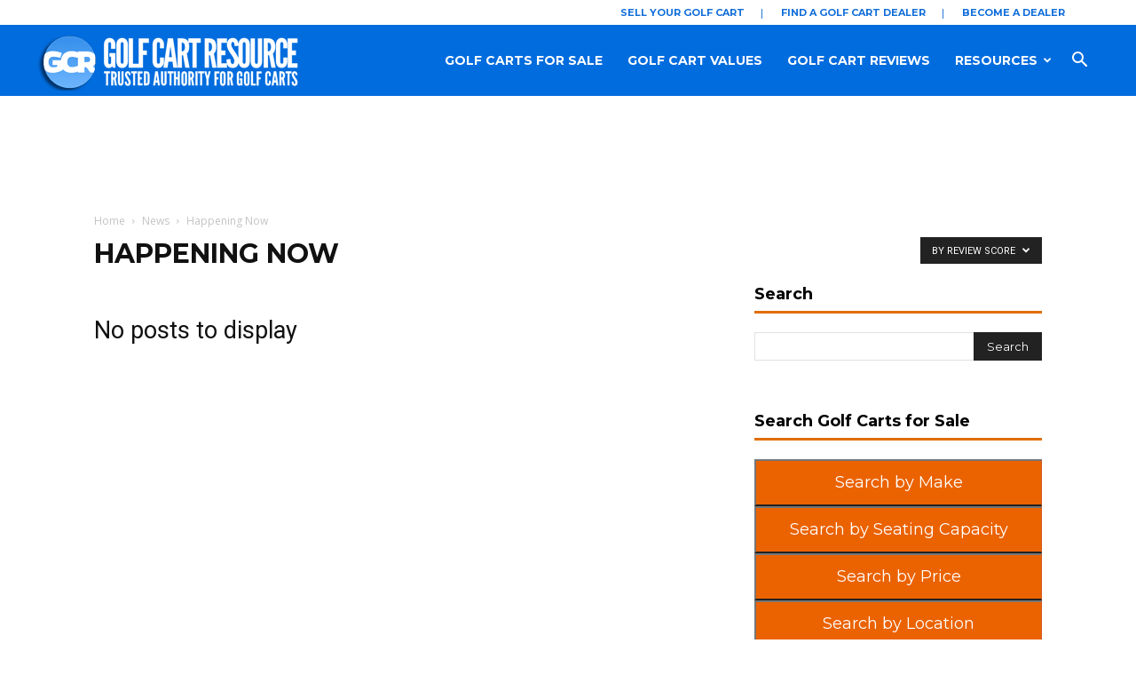

--- FILE ---
content_type: text/html; charset=UTF-8
request_url: https://golfcartresource.com/category/news/happening-now/?filter_by=review_high
body_size: 31201
content:
<!doctype html >
<!--[if IE 8]>    <html class="ie8" lang="en"> <![endif]-->
<!--[if IE 9]>    <html class="ie9" lang="en"> <![endif]-->
<!--[if gt IE 8]><!--> <html lang="en-US"> <!--<![endif]-->
<head>
    
    <!-- Google Tag Manager -->
<script>(function(w,d,s,l,i){w[l]=w[l]||[];w[l].push({'gtm.start':
new Date().getTime(),event:'gtm.js'});var f=d.getElementsByTagName(s)[0],
j=d.createElement(s),dl=l!='dataLayer'?'&l='+l:'';j.async=true;j.src=
'https://www.googletagmanager.com/gtm.js?id='+i+dl;f.parentNode.insertBefore(j,f);
})(window,document,'script','dataLayer','GTM-TWGQLPV');</script>
<!-- End Google Tag Manager -->	
	
   <title>Happening Now | Golf Cart Resource</title>
   <meta charset="UTF-8" />
   <meta name="viewport" content="width=device-width, initial-scale=1.0">
   <link rel="pingback" href="https://golfcartresource.com/xmlrpc.php" />
   <meta name='robots' content='index, follow, max-image-preview:large, max-snippet:-1, max-video-preview:-1' />
<link rel="icon" type="image/png" href="https://golfcartresource.com/wp-content/uploads/2018/05/favicon.ico">
	<!-- This site is optimized with the Yoast SEO plugin v21.7 - https://yoast.com/wordpress/plugins/seo/ -->
	<link rel="canonical" href="https://golfcartresource.com/category/news/happening-now/" />
	<meta property="og:locale" content="en_US" />
	<meta property="og:type" content="article" />
	<meta property="og:title" content="Happening Now | Golf Cart Resource" />
	<meta property="og:url" content="https://golfcartresource.com/category/news/happening-now/" />
	<meta property="og:site_name" content="Golf Cart Resource" />
	<meta name="twitter:card" content="summary_large_image" />
	<script type="application/ld+json" class="yoast-schema-graph">{"@context":"https://schema.org","@graph":[{"@type":"CollectionPage","@id":"https://golfcartresource.com/category/news/happening-now/","url":"https://golfcartresource.com/category/news/happening-now/","name":"Happening Now | Golf Cart Resource","isPartOf":{"@id":"https://golfcartresource.com/#website"},"breadcrumb":{"@id":"https://golfcartresource.com/category/news/happening-now/#breadcrumb"},"inLanguage":"en-US"},{"@type":"BreadcrumbList","@id":"https://golfcartresource.com/category/news/happening-now/#breadcrumb","itemListElement":[{"@type":"ListItem","position":1,"name":"Home","item":"https://golfcartresource.com/"},{"@type":"ListItem","position":2,"name":"News","item":"https://golfcartresource.com/category/news/"},{"@type":"ListItem","position":3,"name":"Happening Now"}]},{"@type":"WebSite","@id":"https://golfcartresource.com/#website","url":"https://golfcartresource.com/","name":"Golf Cart Resource","description":"","potentialAction":[{"@type":"SearchAction","target":{"@type":"EntryPoint","urlTemplate":"https://golfcartresource.com/?s={search_term_string}"},"query-input":"required name=search_term_string"}],"inLanguage":"en-US"}]}</script>
	<!-- / Yoast SEO plugin. -->


<link rel='dns-prefetch' href='//www.google.com' />
<link rel='dns-prefetch' href='//fonts.googleapis.com' />
<link rel="alternate" type="application/rss+xml" title="Golf Cart Resource &raquo; Feed" href="https://golfcartresource.com/feed/" />
<link rel="alternate" type="application/rss+xml" title="Golf Cart Resource &raquo; Comments Feed" href="https://golfcartresource.com/comments/feed/" />
<link rel="alternate" type="application/rss+xml" title="Golf Cart Resource &raquo; Happening Now Category Feed" href="https://golfcartresource.com/category/news/happening-now/feed/" />
<script type="text/javascript">
/* <![CDATA[ */
window._wpemojiSettings = {"baseUrl":"https:\/\/s.w.org\/images\/core\/emoji\/14.0.0\/72x72\/","ext":".png","svgUrl":"https:\/\/s.w.org\/images\/core\/emoji\/14.0.0\/svg\/","svgExt":".svg","source":{"concatemoji":"https:\/\/golfcartresource.com\/wp-includes\/js\/wp-emoji-release.min.js?ver=6.4.7"}};
/*! This file is auto-generated */
!function(i,n){var o,s,e;function c(e){try{var t={supportTests:e,timestamp:(new Date).valueOf()};sessionStorage.setItem(o,JSON.stringify(t))}catch(e){}}function p(e,t,n){e.clearRect(0,0,e.canvas.width,e.canvas.height),e.fillText(t,0,0);var t=new Uint32Array(e.getImageData(0,0,e.canvas.width,e.canvas.height).data),r=(e.clearRect(0,0,e.canvas.width,e.canvas.height),e.fillText(n,0,0),new Uint32Array(e.getImageData(0,0,e.canvas.width,e.canvas.height).data));return t.every(function(e,t){return e===r[t]})}function u(e,t,n){switch(t){case"flag":return n(e,"\ud83c\udff3\ufe0f\u200d\u26a7\ufe0f","\ud83c\udff3\ufe0f\u200b\u26a7\ufe0f")?!1:!n(e,"\ud83c\uddfa\ud83c\uddf3","\ud83c\uddfa\u200b\ud83c\uddf3")&&!n(e,"\ud83c\udff4\udb40\udc67\udb40\udc62\udb40\udc65\udb40\udc6e\udb40\udc67\udb40\udc7f","\ud83c\udff4\u200b\udb40\udc67\u200b\udb40\udc62\u200b\udb40\udc65\u200b\udb40\udc6e\u200b\udb40\udc67\u200b\udb40\udc7f");case"emoji":return!n(e,"\ud83e\udef1\ud83c\udffb\u200d\ud83e\udef2\ud83c\udfff","\ud83e\udef1\ud83c\udffb\u200b\ud83e\udef2\ud83c\udfff")}return!1}function f(e,t,n){var r="undefined"!=typeof WorkerGlobalScope&&self instanceof WorkerGlobalScope?new OffscreenCanvas(300,150):i.createElement("canvas"),a=r.getContext("2d",{willReadFrequently:!0}),o=(a.textBaseline="top",a.font="600 32px Arial",{});return e.forEach(function(e){o[e]=t(a,e,n)}),o}function t(e){var t=i.createElement("script");t.src=e,t.defer=!0,i.head.appendChild(t)}"undefined"!=typeof Promise&&(o="wpEmojiSettingsSupports",s=["flag","emoji"],n.supports={everything:!0,everythingExceptFlag:!0},e=new Promise(function(e){i.addEventListener("DOMContentLoaded",e,{once:!0})}),new Promise(function(t){var n=function(){try{var e=JSON.parse(sessionStorage.getItem(o));if("object"==typeof e&&"number"==typeof e.timestamp&&(new Date).valueOf()<e.timestamp+604800&&"object"==typeof e.supportTests)return e.supportTests}catch(e){}return null}();if(!n){if("undefined"!=typeof Worker&&"undefined"!=typeof OffscreenCanvas&&"undefined"!=typeof URL&&URL.createObjectURL&&"undefined"!=typeof Blob)try{var e="postMessage("+f.toString()+"("+[JSON.stringify(s),u.toString(),p.toString()].join(",")+"));",r=new Blob([e],{type:"text/javascript"}),a=new Worker(URL.createObjectURL(r),{name:"wpTestEmojiSupports"});return void(a.onmessage=function(e){c(n=e.data),a.terminate(),t(n)})}catch(e){}c(n=f(s,u,p))}t(n)}).then(function(e){for(var t in e)n.supports[t]=e[t],n.supports.everything=n.supports.everything&&n.supports[t],"flag"!==t&&(n.supports.everythingExceptFlag=n.supports.everythingExceptFlag&&n.supports[t]);n.supports.everythingExceptFlag=n.supports.everythingExceptFlag&&!n.supports.flag,n.DOMReady=!1,n.readyCallback=function(){n.DOMReady=!0}}).then(function(){return e}).then(function(){var e;n.supports.everything||(n.readyCallback(),(e=n.source||{}).concatemoji?t(e.concatemoji):e.wpemoji&&e.twemoji&&(t(e.twemoji),t(e.wpemoji)))}))}((window,document),window._wpemojiSettings);
/* ]]> */
</script>
<style id='wp-emoji-styles-inline-css' type='text/css'>

	img.wp-smiley, img.emoji {
		display: inline !important;
		border: none !important;
		box-shadow: none !important;
		height: 1em !important;
		width: 1em !important;
		margin: 0 0.07em !important;
		vertical-align: -0.1em !important;
		background: none !important;
		padding: 0 !important;
	}
</style>
<link rel='stylesheet' id='wp-block-library-css' href='https://golfcartresource.com/wp-includes/css/dist/block-library/style.min.css?ver=6.4.7' type='text/css' media='all' />
<style id='classic-theme-styles-inline-css' type='text/css'>
/*! This file is auto-generated */
.wp-block-button__link{color:#fff;background-color:#32373c;border-radius:9999px;box-shadow:none;text-decoration:none;padding:calc(.667em + 2px) calc(1.333em + 2px);font-size:1.125em}.wp-block-file__button{background:#32373c;color:#fff;text-decoration:none}
</style>
<style id='global-styles-inline-css' type='text/css'>
body{--wp--preset--color--black: #000000;--wp--preset--color--cyan-bluish-gray: #abb8c3;--wp--preset--color--white: #ffffff;--wp--preset--color--pale-pink: #f78da7;--wp--preset--color--vivid-red: #cf2e2e;--wp--preset--color--luminous-vivid-orange: #ff6900;--wp--preset--color--luminous-vivid-amber: #fcb900;--wp--preset--color--light-green-cyan: #7bdcb5;--wp--preset--color--vivid-green-cyan: #00d084;--wp--preset--color--pale-cyan-blue: #8ed1fc;--wp--preset--color--vivid-cyan-blue: #0693e3;--wp--preset--color--vivid-purple: #9b51e0;--wp--preset--gradient--vivid-cyan-blue-to-vivid-purple: linear-gradient(135deg,rgba(6,147,227,1) 0%,rgb(155,81,224) 100%);--wp--preset--gradient--light-green-cyan-to-vivid-green-cyan: linear-gradient(135deg,rgb(122,220,180) 0%,rgb(0,208,130) 100%);--wp--preset--gradient--luminous-vivid-amber-to-luminous-vivid-orange: linear-gradient(135deg,rgba(252,185,0,1) 0%,rgba(255,105,0,1) 100%);--wp--preset--gradient--luminous-vivid-orange-to-vivid-red: linear-gradient(135deg,rgba(255,105,0,1) 0%,rgb(207,46,46) 100%);--wp--preset--gradient--very-light-gray-to-cyan-bluish-gray: linear-gradient(135deg,rgb(238,238,238) 0%,rgb(169,184,195) 100%);--wp--preset--gradient--cool-to-warm-spectrum: linear-gradient(135deg,rgb(74,234,220) 0%,rgb(151,120,209) 20%,rgb(207,42,186) 40%,rgb(238,44,130) 60%,rgb(251,105,98) 80%,rgb(254,248,76) 100%);--wp--preset--gradient--blush-light-purple: linear-gradient(135deg,rgb(255,206,236) 0%,rgb(152,150,240) 100%);--wp--preset--gradient--blush-bordeaux: linear-gradient(135deg,rgb(254,205,165) 0%,rgb(254,45,45) 50%,rgb(107,0,62) 100%);--wp--preset--gradient--luminous-dusk: linear-gradient(135deg,rgb(255,203,112) 0%,rgb(199,81,192) 50%,rgb(65,88,208) 100%);--wp--preset--gradient--pale-ocean: linear-gradient(135deg,rgb(255,245,203) 0%,rgb(182,227,212) 50%,rgb(51,167,181) 100%);--wp--preset--gradient--electric-grass: linear-gradient(135deg,rgb(202,248,128) 0%,rgb(113,206,126) 100%);--wp--preset--gradient--midnight: linear-gradient(135deg,rgb(2,3,129) 0%,rgb(40,116,252) 100%);--wp--preset--font-size--small: 13px;--wp--preset--font-size--medium: 20px;--wp--preset--font-size--large: 36px;--wp--preset--font-size--x-large: 42px;--wp--preset--spacing--20: 0.44rem;--wp--preset--spacing--30: 0.67rem;--wp--preset--spacing--40: 1rem;--wp--preset--spacing--50: 1.5rem;--wp--preset--spacing--60: 2.25rem;--wp--preset--spacing--70: 3.38rem;--wp--preset--spacing--80: 5.06rem;--wp--preset--shadow--natural: 6px 6px 9px rgba(0, 0, 0, 0.2);--wp--preset--shadow--deep: 12px 12px 50px rgba(0, 0, 0, 0.4);--wp--preset--shadow--sharp: 6px 6px 0px rgba(0, 0, 0, 0.2);--wp--preset--shadow--outlined: 6px 6px 0px -3px rgba(255, 255, 255, 1), 6px 6px rgba(0, 0, 0, 1);--wp--preset--shadow--crisp: 6px 6px 0px rgba(0, 0, 0, 1);}:where(.is-layout-flex){gap: 0.5em;}:where(.is-layout-grid){gap: 0.5em;}body .is-layout-flow > .alignleft{float: left;margin-inline-start: 0;margin-inline-end: 2em;}body .is-layout-flow > .alignright{float: right;margin-inline-start: 2em;margin-inline-end: 0;}body .is-layout-flow > .aligncenter{margin-left: auto !important;margin-right: auto !important;}body .is-layout-constrained > .alignleft{float: left;margin-inline-start: 0;margin-inline-end: 2em;}body .is-layout-constrained > .alignright{float: right;margin-inline-start: 2em;margin-inline-end: 0;}body .is-layout-constrained > .aligncenter{margin-left: auto !important;margin-right: auto !important;}body .is-layout-constrained > :where(:not(.alignleft):not(.alignright):not(.alignfull)){max-width: var(--wp--style--global--content-size);margin-left: auto !important;margin-right: auto !important;}body .is-layout-constrained > .alignwide{max-width: var(--wp--style--global--wide-size);}body .is-layout-flex{display: flex;}body .is-layout-flex{flex-wrap: wrap;align-items: center;}body .is-layout-flex > *{margin: 0;}body .is-layout-grid{display: grid;}body .is-layout-grid > *{margin: 0;}:where(.wp-block-columns.is-layout-flex){gap: 2em;}:where(.wp-block-columns.is-layout-grid){gap: 2em;}:where(.wp-block-post-template.is-layout-flex){gap: 1.25em;}:where(.wp-block-post-template.is-layout-grid){gap: 1.25em;}.has-black-color{color: var(--wp--preset--color--black) !important;}.has-cyan-bluish-gray-color{color: var(--wp--preset--color--cyan-bluish-gray) !important;}.has-white-color{color: var(--wp--preset--color--white) !important;}.has-pale-pink-color{color: var(--wp--preset--color--pale-pink) !important;}.has-vivid-red-color{color: var(--wp--preset--color--vivid-red) !important;}.has-luminous-vivid-orange-color{color: var(--wp--preset--color--luminous-vivid-orange) !important;}.has-luminous-vivid-amber-color{color: var(--wp--preset--color--luminous-vivid-amber) !important;}.has-light-green-cyan-color{color: var(--wp--preset--color--light-green-cyan) !important;}.has-vivid-green-cyan-color{color: var(--wp--preset--color--vivid-green-cyan) !important;}.has-pale-cyan-blue-color{color: var(--wp--preset--color--pale-cyan-blue) !important;}.has-vivid-cyan-blue-color{color: var(--wp--preset--color--vivid-cyan-blue) !important;}.has-vivid-purple-color{color: var(--wp--preset--color--vivid-purple) !important;}.has-black-background-color{background-color: var(--wp--preset--color--black) !important;}.has-cyan-bluish-gray-background-color{background-color: var(--wp--preset--color--cyan-bluish-gray) !important;}.has-white-background-color{background-color: var(--wp--preset--color--white) !important;}.has-pale-pink-background-color{background-color: var(--wp--preset--color--pale-pink) !important;}.has-vivid-red-background-color{background-color: var(--wp--preset--color--vivid-red) !important;}.has-luminous-vivid-orange-background-color{background-color: var(--wp--preset--color--luminous-vivid-orange) !important;}.has-luminous-vivid-amber-background-color{background-color: var(--wp--preset--color--luminous-vivid-amber) !important;}.has-light-green-cyan-background-color{background-color: var(--wp--preset--color--light-green-cyan) !important;}.has-vivid-green-cyan-background-color{background-color: var(--wp--preset--color--vivid-green-cyan) !important;}.has-pale-cyan-blue-background-color{background-color: var(--wp--preset--color--pale-cyan-blue) !important;}.has-vivid-cyan-blue-background-color{background-color: var(--wp--preset--color--vivid-cyan-blue) !important;}.has-vivid-purple-background-color{background-color: var(--wp--preset--color--vivid-purple) !important;}.has-black-border-color{border-color: var(--wp--preset--color--black) !important;}.has-cyan-bluish-gray-border-color{border-color: var(--wp--preset--color--cyan-bluish-gray) !important;}.has-white-border-color{border-color: var(--wp--preset--color--white) !important;}.has-pale-pink-border-color{border-color: var(--wp--preset--color--pale-pink) !important;}.has-vivid-red-border-color{border-color: var(--wp--preset--color--vivid-red) !important;}.has-luminous-vivid-orange-border-color{border-color: var(--wp--preset--color--luminous-vivid-orange) !important;}.has-luminous-vivid-amber-border-color{border-color: var(--wp--preset--color--luminous-vivid-amber) !important;}.has-light-green-cyan-border-color{border-color: var(--wp--preset--color--light-green-cyan) !important;}.has-vivid-green-cyan-border-color{border-color: var(--wp--preset--color--vivid-green-cyan) !important;}.has-pale-cyan-blue-border-color{border-color: var(--wp--preset--color--pale-cyan-blue) !important;}.has-vivid-cyan-blue-border-color{border-color: var(--wp--preset--color--vivid-cyan-blue) !important;}.has-vivid-purple-border-color{border-color: var(--wp--preset--color--vivid-purple) !important;}.has-vivid-cyan-blue-to-vivid-purple-gradient-background{background: var(--wp--preset--gradient--vivid-cyan-blue-to-vivid-purple) !important;}.has-light-green-cyan-to-vivid-green-cyan-gradient-background{background: var(--wp--preset--gradient--light-green-cyan-to-vivid-green-cyan) !important;}.has-luminous-vivid-amber-to-luminous-vivid-orange-gradient-background{background: var(--wp--preset--gradient--luminous-vivid-amber-to-luminous-vivid-orange) !important;}.has-luminous-vivid-orange-to-vivid-red-gradient-background{background: var(--wp--preset--gradient--luminous-vivid-orange-to-vivid-red) !important;}.has-very-light-gray-to-cyan-bluish-gray-gradient-background{background: var(--wp--preset--gradient--very-light-gray-to-cyan-bluish-gray) !important;}.has-cool-to-warm-spectrum-gradient-background{background: var(--wp--preset--gradient--cool-to-warm-spectrum) !important;}.has-blush-light-purple-gradient-background{background: var(--wp--preset--gradient--blush-light-purple) !important;}.has-blush-bordeaux-gradient-background{background: var(--wp--preset--gradient--blush-bordeaux) !important;}.has-luminous-dusk-gradient-background{background: var(--wp--preset--gradient--luminous-dusk) !important;}.has-pale-ocean-gradient-background{background: var(--wp--preset--gradient--pale-ocean) !important;}.has-electric-grass-gradient-background{background: var(--wp--preset--gradient--electric-grass) !important;}.has-midnight-gradient-background{background: var(--wp--preset--gradient--midnight) !important;}.has-small-font-size{font-size: var(--wp--preset--font-size--small) !important;}.has-medium-font-size{font-size: var(--wp--preset--font-size--medium) !important;}.has-large-font-size{font-size: var(--wp--preset--font-size--large) !important;}.has-x-large-font-size{font-size: var(--wp--preset--font-size--x-large) !important;}
.wp-block-navigation a:where(:not(.wp-element-button)){color: inherit;}
:where(.wp-block-post-template.is-layout-flex){gap: 1.25em;}:where(.wp-block-post-template.is-layout-grid){gap: 1.25em;}
:where(.wp-block-columns.is-layout-flex){gap: 2em;}:where(.wp-block-columns.is-layout-grid){gap: 2em;}
.wp-block-pullquote{font-size: 1.5em;line-height: 1.6;}
</style>
<link rel='stylesheet' id='wp-mapstyle-frontend-css' href='https://golfcartresource.com/wp-content/plugins/us-map/map-style.css?ver=1.0' type='text/css' media='all' />
<link rel='stylesheet' id='ppress-frontend-css' href='https://golfcartresource.com/wp-content/plugins/wp-user-avatar/assets/css/frontend.min.css?ver=4.14.1' type='text/css' media='all' />
<link rel='stylesheet' id='ppress-flatpickr-css' href='https://golfcartresource.com/wp-content/plugins/wp-user-avatar/assets/flatpickr/flatpickr.min.css?ver=4.14.1' type='text/css' media='all' />
<link rel='stylesheet' id='ppress-select2-css' href='https://golfcartresource.com/wp-content/plugins/wp-user-avatar/assets/select2/select2.min.css?ver=6.4.7' type='text/css' media='all' />
<link rel='stylesheet' id='reviewer-photoswipe-css' href='https://golfcartresource.com/wp-content/plugins/reviewer/public/assets/css/photoswipe.css?ver=3.17.0' type='text/css' media='all' />
<link rel='stylesheet' id='dashicons-css' href='https://golfcartresource.com/wp-includes/css/dashicons.min.css?ver=6.4.7' type='text/css' media='all' />
<link rel='stylesheet' id='reviewer-public-css' href='https://golfcartresource.com/wp-content/plugins/reviewer/public/assets/css/reviewer-public.css?ver=3.17.0' type='text/css' media='all' />
<link rel='stylesheet' id='google-fonts-style-css' href='https://fonts.googleapis.com/css?family=Montserrat%3A400%2C600%2C700%2C800%2C900%7COpen+Sans%3A300italic%2C400%2C400italic%2C600%2C600italic%2C700%2C800%2C900%7CRoboto%3A300%2C400%2C400italic%2C500%2C500italic%2C700%2C900%2C600%2C800&#038;ver=9.2.2' type='text/css' media='all' />
<!--[if lt IE 9]>
<link rel='stylesheet' id='vc_lte_ie9-css' href='https://golfcartresource.com/wp-content/plugins/js_composer/assets/css/vc_lte_ie9.min.css?ver=6.0.5' type='text/css' media='screen' />
<![endif]-->
<link rel='stylesheet' id='golfcartresource-customization-css-css' href='https://golfcartresource.com/wp-content/plugins/golfcartresource-customizations-widgets/assets/css/style.css?ver=1.1.2' type='text/css' media='all' />
<link rel='stylesheet' id='js_composer_front-css' href='https://golfcartresource.com/wp-content/plugins/js_composer/assets/css/js_composer.min.css?ver=6.0.5' type='text/css' media='all' />
<link rel='stylesheet' id='td-theme-css' href='https://golfcartresource.com/wp-content/themes/Newspaper/style.css?ver=9.2.2c' type='text/css' media='all' />
<link rel='stylesheet' id='td-theme-child-css' href='https://golfcartresource.com/wp-content/themes/Newspaper-child/style.css?ver=9.2.2c' type='text/css' media='all' />
<link rel='stylesheet' id='sabai-css' href='https://golfcartresource.com/wp-content/plugins/sabai/assets/css/main.min.css?ver=1.4.16' type='text/css' media='all' />
<link rel='stylesheet' id='sabai-font-awesome-css' href='https://golfcartresource.com/wp-content/plugins/sabai/assets/css/font-awesome.min.css?ver=1.4.16' type='text/css' media='all' />
<link rel='stylesheet' id='sabai-directory-css' href='https://golfcartresource.com/wp-content/plugins/sabai-directory/assets/css/main.min.css?ver=1.4.16' type='text/css' media='all' />
<link rel='stylesheet' id='sabai-googlemaps-css' href='https://golfcartresource.com/wp-content/plugins/sabai-googlemaps/assets/css/main.min.css?ver=1.4.16' type='text/css' media='all' />
<script type="text/javascript" src="https://golfcartresource.com/wp-includes/js/jquery/jquery.min.js?ver=3.7.1" id="jquery-core-js"></script>
<script type="text/javascript" src="https://golfcartresource.com/wp-includes/js/jquery/jquery-migrate.min.js?ver=3.4.1" id="jquery-migrate-js"></script>
<script type="text/javascript" id="ai-jquery-js-js-extra">
/* <![CDATA[ */
var ai_front = {"wp_ai":"6.4.7+2.4.22","insertion_before":"BEFORE","insertion_after":"AFTER","insertion_prepend":"PREPEND CONTENT","insertion_append":"APPEND CONTENT","insertion_replace_content":"REPLACE CONTENT","insertion_replace_element":"REPLACE ELEMENT","cancel":"Cancel","use":"Use","add":"Add","parent":"Parent","cancel_element_selection":"Cancel element selection","select_parent_element":"Select parent element","css_selector":"CSS selector","use_current_selector":"Use current selector","element":"ELEMENT","path":"PATH","selector":"SELECTOR","visible":"VISIBLE","hidden":"HIDDEN"};
/* ]]> */
</script>
<script type="text/javascript" src="https://golfcartresource.com/wp-content/plugins/ad-inserter-pro/includes/js/ai-jquery.js?ver=6.4.7+2.4.22" id="ai-jquery-js-js"></script>
<script type="text/javascript" src="https://golfcartresource.com/wp-content/plugins/wp-user-avatar/assets/flatpickr/flatpickr.min.js?ver=4.14.1" id="ppress-flatpickr-js"></script>
<script type="text/javascript" src="https://golfcartresource.com/wp-content/plugins/wp-user-avatar/assets/select2/select2.min.js?ver=4.14.1" id="ppress-select2-js"></script>
<link rel="https://api.w.org/" href="https://golfcartresource.com/wp-json/" /><link rel="alternate" type="application/json" href="https://golfcartresource.com/wp-json/wp/v2/categories/39" /><link rel="EditURI" type="application/rsd+xml" title="RSD" href="https://golfcartresource.com/xmlrpc.php?rsd" />
<meta name="generator" content="WordPress 6.4.7" />
<script> var awd_admin_ajax_url = 'https://golfcartresource.com/wp-admin/admin-ajax.php'; </script><style type="text/css">.rwp-u-review__image {
	overflow: visible;
	;
}

.rwp-u-review__thumb {
    border-radius: 0;
}</style><!--[if lt IE 9]><script src="https://cdnjs.cloudflare.com/ajax/libs/html5shiv/3.7.3/html5shiv.js"></script><![endif]-->
    <meta name="generator" content="Powered by WPBakery Page Builder - drag and drop page builder for WordPress."/>

<!-- JS generated by theme -->

<script>
    
    

	    var tdBlocksArray = []; //here we store all the items for the current page

	    //td_block class - each ajax block uses a object of this class for requests
	    function tdBlock() {
		    this.id = '';
		    this.block_type = 1; //block type id (1-234 etc)
		    this.atts = '';
		    this.td_column_number = '';
		    this.td_current_page = 1; //
		    this.post_count = 0; //from wp
		    this.found_posts = 0; //from wp
		    this.max_num_pages = 0; //from wp
		    this.td_filter_value = ''; //current live filter value
		    this.is_ajax_running = false;
		    this.td_user_action = ''; // load more or infinite loader (used by the animation)
		    this.header_color = '';
		    this.ajax_pagination_infinite_stop = ''; //show load more at page x
	    }


        // td_js_generator - mini detector
        (function(){
            var htmlTag = document.getElementsByTagName("html")[0];

	        if ( navigator.userAgent.indexOf("MSIE 10.0") > -1 ) {
                htmlTag.className += ' ie10';
            }

            if ( !!navigator.userAgent.match(/Trident.*rv\:11\./) ) {
                htmlTag.className += ' ie11';
            }

	        if ( navigator.userAgent.indexOf("Edge") > -1 ) {
                htmlTag.className += ' ieEdge';
            }

            if ( /(iPad|iPhone|iPod)/g.test(navigator.userAgent) ) {
                htmlTag.className += ' td-md-is-ios';
            }

            var user_agent = navigator.userAgent.toLowerCase();
            if ( user_agent.indexOf("android") > -1 ) {
                htmlTag.className += ' td-md-is-android';
            }

            if ( -1 !== navigator.userAgent.indexOf('Mac OS X')  ) {
                htmlTag.className += ' td-md-is-os-x';
            }

            if ( /chrom(e|ium)/.test(navigator.userAgent.toLowerCase()) ) {
               htmlTag.className += ' td-md-is-chrome';
            }

            if ( -1 !== navigator.userAgent.indexOf('Firefox') ) {
                htmlTag.className += ' td-md-is-firefox';
            }

            if ( -1 !== navigator.userAgent.indexOf('Safari') && -1 === navigator.userAgent.indexOf('Chrome') ) {
                htmlTag.className += ' td-md-is-safari';
            }

            if( -1 !== navigator.userAgent.indexOf('IEMobile') ){
                htmlTag.className += ' td-md-is-iemobile';
            }

        })();




        var tdLocalCache = {};

        ( function () {
            "use strict";

            tdLocalCache = {
                data: {},
                remove: function (resource_id) {
                    delete tdLocalCache.data[resource_id];
                },
                exist: function (resource_id) {
                    return tdLocalCache.data.hasOwnProperty(resource_id) && tdLocalCache.data[resource_id] !== null;
                },
                get: function (resource_id) {
                    return tdLocalCache.data[resource_id];
                },
                set: function (resource_id, cachedData) {
                    tdLocalCache.remove(resource_id);
                    tdLocalCache.data[resource_id] = cachedData;
                }
            };
        })();

    
    
var td_viewport_interval_list=[{"limitBottom":767,"sidebarWidth":228},{"limitBottom":1018,"sidebarWidth":300},{"limitBottom":1140,"sidebarWidth":324}];
var td_ajax_url="https:\/\/golfcartresource.com\/wp-admin\/admin-ajax.php?td_theme_name=Newspaper&v=9.2.2";
var td_get_template_directory_uri="https:\/\/golfcartresource.com\/wp-content\/themes\/Newspaper";
var tds_snap_menu="snap";
var tds_logo_on_sticky="show";
var tds_header_style="6";
var td_please_wait="Please wait...";
var td_email_user_pass_incorrect="User or password incorrect!";
var td_email_user_incorrect="Email or username incorrect!";
var td_email_incorrect="Email incorrect!";
var tds_more_articles_on_post_enable="";
var tds_more_articles_on_post_time_to_wait="";
var tds_more_articles_on_post_pages_distance_from_top=0;
var tds_theme_color_site_wide="#3a90ea";
var tds_smart_sidebar="enabled";
var tdThemeName="Newspaper";
var td_magnific_popup_translation_tPrev="Previous (Left arrow key)";
var td_magnific_popup_translation_tNext="Next (Right arrow key)";
var td_magnific_popup_translation_tCounter="%curr% of %total%";
var td_magnific_popup_translation_ajax_tError="The content from %url% could not be loaded.";
var td_magnific_popup_translation_image_tError="The image #%curr% could not be loaded.";
var tdDateNamesI18n={"month_names":["January","February","March","April","May","June","July","August","September","October","November","December"],"month_names_short":["Jan","Feb","Mar","Apr","May","Jun","Jul","Aug","Sep","Oct","Nov","Dec"],"day_names":["Sunday","Monday","Tuesday","Wednesday","Thursday","Friday","Saturday"],"day_names_short":["Sun","Mon","Tue","Wed","Thu","Fri","Sat"]};
var td_ad_background_click_link="";
var td_ad_background_click_target="";
</script>


<!-- Header style compiled by theme -->

<style>
    
.td-header-wrap .black-menu .sf-menu > .current-menu-item > a,
    .td-header-wrap .black-menu .sf-menu > .current-menu-ancestor > a,
    .td-header-wrap .black-menu .sf-menu > .current-category-ancestor > a,
    .td-header-wrap .black-menu .sf-menu > li > a:hover,
    .td-header-wrap .black-menu .sf-menu > .sfHover > a,
    .td-header-style-12 .td-header-menu-wrap-full,
    .sf-menu > .current-menu-item > a:after,
    .sf-menu > .current-menu-ancestor > a:after,
    .sf-menu > .current-category-ancestor > a:after,
    .sf-menu > li:hover > a:after,
    .sf-menu > .sfHover > a:after,
    .td-header-style-12 .td-affix,
    .header-search-wrap .td-drop-down-search:after,
    .header-search-wrap .td-drop-down-search .btn:hover,
    input[type=submit]:hover,
    .td-read-more a,
    .td-post-category:hover,
    .td-grid-style-1.td-hover-1 .td-big-grid-post:hover .td-post-category,
    .td-grid-style-5.td-hover-1 .td-big-grid-post:hover .td-post-category,
    .td_top_authors .td-active .td-author-post-count,
    .td_top_authors .td-active .td-author-comments-count,
    .td_top_authors .td_mod_wrap:hover .td-author-post-count,
    .td_top_authors .td_mod_wrap:hover .td-author-comments-count,
    .td-404-sub-sub-title a:hover,
    .td-search-form-widget .wpb_button:hover,
    .td-rating-bar-wrap div,
    .td_category_template_3 .td-current-sub-category,
    .dropcap,
    .td_wrapper_video_playlist .td_video_controls_playlist_wrapper,
    .wpb_default,
    .wpb_default:hover,
    .td-left-smart-list:hover,
    .td-right-smart-list:hover,
    .woocommerce-checkout .woocommerce input.button:hover,
    .woocommerce-page .woocommerce a.button:hover,
    .woocommerce-account div.woocommerce .button:hover,
    #bbpress-forums button:hover,
    .bbp_widget_login .button:hover,
    .td-footer-wrapper .td-post-category,
    .td-footer-wrapper .widget_product_search input[type="submit"]:hover,
    .woocommerce .product a.button:hover,
    .woocommerce .product #respond input#submit:hover,
    .woocommerce .checkout input#place_order:hover,
    .woocommerce .woocommerce.widget .button:hover,
    .single-product .product .summary .cart .button:hover,
    .woocommerce-cart .woocommerce table.cart .button:hover,
    .woocommerce-cart .woocommerce .shipping-calculator-form .button:hover,
    .td-next-prev-wrap a:hover,
    .td-load-more-wrap a:hover,
    .td-post-small-box a:hover,
    .page-nav .current,
    .page-nav:first-child > div,
    .td_category_template_8 .td-category-header .td-category a.td-current-sub-category,
    .td_category_template_4 .td-category-siblings .td-category a:hover,
    #bbpress-forums .bbp-pagination .current,
    #bbpress-forums #bbp-single-user-details #bbp-user-navigation li.current a,
    .td-theme-slider:hover .slide-meta-cat a,
    a.vc_btn-black:hover,
    .td-trending-now-wrapper:hover .td-trending-now-title,
    .td-scroll-up,
    .td-smart-list-button:hover,
    .td-weather-information:before,
    .td-weather-week:before,
    .td_block_exchange .td-exchange-header:before,
    .td_block_big_grid_9.td-grid-style-1 .td-post-category,
    .td_block_big_grid_9.td-grid-style-5 .td-post-category,
    .td-grid-style-6.td-hover-1 .td-module-thumb:after,
    .td-pulldown-syle-2 .td-subcat-dropdown ul:after,
    .td_block_template_9 .td-block-title:after,
    .td_block_template_15 .td-block-title:before,
    div.wpforms-container .wpforms-form div.wpforms-submit-container button[type=submit] {
        background-color: #3a90ea;
    }

    .td_block_template_4 .td-related-title .td-cur-simple-item:before {
        border-color: #3a90ea transparent transparent transparent !important;
    }

    .woocommerce .woocommerce-message .button:hover,
    .woocommerce .woocommerce-error .button:hover,
    .woocommerce .woocommerce-info .button:hover {
        background-color: #3a90ea !important;
    }
    
    
    .td_block_template_4 .td-related-title .td-cur-simple-item,
    .td_block_template_3 .td-related-title .td-cur-simple-item,
    .td_block_template_9 .td-related-title:after {
        background-color: #3a90ea;
    }

    .woocommerce .product .onsale,
    .woocommerce.widget .ui-slider .ui-slider-handle {
        background: none #3a90ea;
    }

    .woocommerce.widget.widget_layered_nav_filters ul li a {
        background: none repeat scroll 0 0 #3a90ea !important;
    }

    a,
    cite a:hover,
    .td_mega_menu_sub_cats .cur-sub-cat,
    .td-mega-span h3 a:hover,
    .td_mod_mega_menu:hover .entry-title a,
    .header-search-wrap .result-msg a:hover,
    .td-header-top-menu .td-drop-down-search .td_module_wrap:hover .entry-title a,
    .td-header-top-menu .td-icon-search:hover,
    .td-header-wrap .result-msg a:hover,
    .top-header-menu li a:hover,
    .top-header-menu .current-menu-item > a,
    .top-header-menu .current-menu-ancestor > a,
    .top-header-menu .current-category-ancestor > a,
    .td-social-icon-wrap > a:hover,
    .td-header-sp-top-widget .td-social-icon-wrap a:hover,
    .td-page-content blockquote p,
    .td-post-content blockquote p,
    .mce-content-body blockquote p,
    .comment-content blockquote p,
    .wpb_text_column blockquote p,
    .td_block_text_with_title blockquote p,
    .td_module_wrap:hover .entry-title a,
    .td-subcat-filter .td-subcat-list a:hover,
    .td-subcat-filter .td-subcat-dropdown a:hover,
    .td_quote_on_blocks,
    .dropcap2,
    .dropcap3,
    .td_top_authors .td-active .td-authors-name a,
    .td_top_authors .td_mod_wrap:hover .td-authors-name a,
    .td-post-next-prev-content a:hover,
    .author-box-wrap .td-author-social a:hover,
    .td-author-name a:hover,
    .td-author-url a:hover,
    .td_mod_related_posts:hover h3 > a,
    .td-post-template-11 .td-related-title .td-related-left:hover,
    .td-post-template-11 .td-related-title .td-related-right:hover,
    .td-post-template-11 .td-related-title .td-cur-simple-item,
    .td-post-template-11 .td_block_related_posts .td-next-prev-wrap a:hover,
    .comment-reply-link:hover,
    .logged-in-as a:hover,
    #cancel-comment-reply-link:hover,
    .td-search-query,
    .td-category-header .td-pulldown-category-filter-link:hover,
    .td-category-siblings .td-subcat-dropdown a:hover,
    .td-category-siblings .td-subcat-dropdown a.td-current-sub-category,
    .widget a:hover,
    .td_wp_recentcomments a:hover,
    .archive .widget_archive .current,
    .archive .widget_archive .current a,
    .widget_calendar tfoot a:hover,
    .woocommerce a.added_to_cart:hover,
    .woocommerce-account .woocommerce-MyAccount-navigation a:hover,
    #bbpress-forums li.bbp-header .bbp-reply-content span a:hover,
    #bbpress-forums .bbp-forum-freshness a:hover,
    #bbpress-forums .bbp-topic-freshness a:hover,
    #bbpress-forums .bbp-forums-list li a:hover,
    #bbpress-forums .bbp-forum-title:hover,
    #bbpress-forums .bbp-topic-permalink:hover,
    #bbpress-forums .bbp-topic-started-by a:hover,
    #bbpress-forums .bbp-topic-started-in a:hover,
    #bbpress-forums .bbp-body .super-sticky li.bbp-topic-title .bbp-topic-permalink,
    #bbpress-forums .bbp-body .sticky li.bbp-topic-title .bbp-topic-permalink,
    .widget_display_replies .bbp-author-name,
    .widget_display_topics .bbp-author-name,
    .footer-text-wrap .footer-email-wrap a,
    .td-subfooter-menu li a:hover,
    .footer-social-wrap a:hover,
    a.vc_btn-black:hover,
    .td-smart-list-dropdown-wrap .td-smart-list-button:hover,
    .td_module_17 .td-read-more a:hover,
    .td_module_18 .td-read-more a:hover,
    .td_module_19 .td-post-author-name a:hover,
    .td-instagram-user a,
    .td-pulldown-syle-2 .td-subcat-dropdown:hover .td-subcat-more span,
    .td-pulldown-syle-2 .td-subcat-dropdown:hover .td-subcat-more i,
    .td-pulldown-syle-3 .td-subcat-dropdown:hover .td-subcat-more span,
    .td-pulldown-syle-3 .td-subcat-dropdown:hover .td-subcat-more i,
    .td-block-title-wrap .td-wrapper-pulldown-filter .td-pulldown-filter-display-option:hover,
    .td-block-title-wrap .td-wrapper-pulldown-filter .td-pulldown-filter-display-option:hover i,
    .td-block-title-wrap .td-wrapper-pulldown-filter .td-pulldown-filter-link:hover,
    .td-block-title-wrap .td-wrapper-pulldown-filter .td-pulldown-filter-item .td-cur-simple-item,
    .td_block_template_2 .td-related-title .td-cur-simple-item,
    .td_block_template_5 .td-related-title .td-cur-simple-item,
    .td_block_template_6 .td-related-title .td-cur-simple-item,
    .td_block_template_7 .td-related-title .td-cur-simple-item,
    .td_block_template_8 .td-related-title .td-cur-simple-item,
    .td_block_template_9 .td-related-title .td-cur-simple-item,
    .td_block_template_10 .td-related-title .td-cur-simple-item,
    .td_block_template_11 .td-related-title .td-cur-simple-item,
    .td_block_template_12 .td-related-title .td-cur-simple-item,
    .td_block_template_13 .td-related-title .td-cur-simple-item,
    .td_block_template_14 .td-related-title .td-cur-simple-item,
    .td_block_template_15 .td-related-title .td-cur-simple-item,
    .td_block_template_16 .td-related-title .td-cur-simple-item,
    .td_block_template_17 .td-related-title .td-cur-simple-item,
    .td-theme-wrap .sf-menu ul .td-menu-item > a:hover,
    .td-theme-wrap .sf-menu ul .sfHover > a,
    .td-theme-wrap .sf-menu ul .current-menu-ancestor > a,
    .td-theme-wrap .sf-menu ul .current-category-ancestor > a,
    .td-theme-wrap .sf-menu ul .current-menu-item > a,
    .td_outlined_btn,
     .td_block_categories_tags .td-ct-item:hover {
        color: #3a90ea;
    }

    a.vc_btn-black.vc_btn_square_outlined:hover,
    a.vc_btn-black.vc_btn_outlined:hover,
    .td-mega-menu-page .wpb_content_element ul li a:hover,
    .td-theme-wrap .td-aj-search-results .td_module_wrap:hover .entry-title a,
    .td-theme-wrap .header-search-wrap .result-msg a:hover {
        color: #3a90ea !important;
    }

    .td-next-prev-wrap a:hover,
    .td-load-more-wrap a:hover,
    .td-post-small-box a:hover,
    .page-nav .current,
    .page-nav:first-child > div,
    .td_category_template_8 .td-category-header .td-category a.td-current-sub-category,
    .td_category_template_4 .td-category-siblings .td-category a:hover,
    #bbpress-forums .bbp-pagination .current,
    .post .td_quote_box,
    .page .td_quote_box,
    a.vc_btn-black:hover,
    .td_block_template_5 .td-block-title > *,
    .td_outlined_btn {
        border-color: #3a90ea;
    }

    .td_wrapper_video_playlist .td_video_currently_playing:after {
        border-color: #3a90ea !important;
    }

    .header-search-wrap .td-drop-down-search:before {
        border-color: transparent transparent #3a90ea transparent;
    }

    .block-title > span,
    .block-title > a,
    .block-title > label,
    .widgettitle,
    .widgettitle:after,
    .td-trending-now-title,
    .td-trending-now-wrapper:hover .td-trending-now-title,
    .wpb_tabs li.ui-tabs-active a,
    .wpb_tabs li:hover a,
    .vc_tta-container .vc_tta-color-grey.vc_tta-tabs-position-top.vc_tta-style-classic .vc_tta-tabs-container .vc_tta-tab.vc_active > a,
    .vc_tta-container .vc_tta-color-grey.vc_tta-tabs-position-top.vc_tta-style-classic .vc_tta-tabs-container .vc_tta-tab:hover > a,
    .td_block_template_1 .td-related-title .td-cur-simple-item,
    .woocommerce .product .products h2:not(.woocommerce-loop-product__title),
    .td-subcat-filter .td-subcat-dropdown:hover .td-subcat-more, 
    .td_3D_btn,
    .td_shadow_btn,
    .td_default_btn,
    .td_round_btn, 
    .td_outlined_btn:hover {
    	background-color: #3a90ea;
    }

    .woocommerce div.product .woocommerce-tabs ul.tabs li.active {
    	background-color: #3a90ea !important;
    }

    .block-title,
    .td_block_template_1 .td-related-title,
    .wpb_tabs .wpb_tabs_nav,
    .vc_tta-container .vc_tta-color-grey.vc_tta-tabs-position-top.vc_tta-style-classic .vc_tta-tabs-container,
    .woocommerce div.product .woocommerce-tabs ul.tabs:before {
        border-color: #3a90ea;
    }
    .td_block_wrap .td-subcat-item a.td-cur-simple-item {
	    color: #3a90ea;
	}


    
    .td-grid-style-4 .entry-title
    {
        background-color: rgba(58, 144, 234, 0.7);
    }

    
    .block-title > span,
    .block-title > span > a,
    .block-title > a,
    .block-title > label,
    .widgettitle,
    .widgettitle:after,
    .td-trending-now-title,
    .td-trending-now-wrapper:hover .td-trending-now-title,
    .wpb_tabs li.ui-tabs-active a,
    .wpb_tabs li:hover a,
    .vc_tta-container .vc_tta-color-grey.vc_tta-tabs-position-top.vc_tta-style-classic .vc_tta-tabs-container .vc_tta-tab.vc_active > a,
    .vc_tta-container .vc_tta-color-grey.vc_tta-tabs-position-top.vc_tta-style-classic .vc_tta-tabs-container .vc_tta-tab:hover > a,
    .td_block_template_1 .td-related-title .td-cur-simple-item,
    .woocommerce .product .products h2:not(.woocommerce-loop-product__title),
    .td-subcat-filter .td-subcat-dropdown:hover .td-subcat-more,
    .td-weather-information:before,
    .td-weather-week:before,
    .td_block_exchange .td-exchange-header:before,
    .td-theme-wrap .td_block_template_3 .td-block-title > *,
    .td-theme-wrap .td_block_template_4 .td-block-title > *,
    .td-theme-wrap .td_block_template_7 .td-block-title > *,
    .td-theme-wrap .td_block_template_9 .td-block-title:after,
    .td-theme-wrap .td_block_template_10 .td-block-title::before,
    .td-theme-wrap .td_block_template_11 .td-block-title::before,
    .td-theme-wrap .td_block_template_11 .td-block-title::after,
    .td-theme-wrap .td_block_template_14 .td-block-title,
    .td-theme-wrap .td_block_template_15 .td-block-title:before,
    .td-theme-wrap .td_block_template_17 .td-block-title:before {
        background-color: #e06e00;
    }

    .woocommerce div.product .woocommerce-tabs ul.tabs li.active {
    	background-color: #e06e00 !important;
    }

    .block-title,
    .td_block_template_1 .td-related-title,
    .wpb_tabs .wpb_tabs_nav,
    .vc_tta-container .vc_tta-color-grey.vc_tta-tabs-position-top.vc_tta-style-classic .vc_tta-tabs-container,
    .woocommerce div.product .woocommerce-tabs ul.tabs:before,
    .td-theme-wrap .td_block_template_5 .td-block-title > *,
    .td-theme-wrap .td_block_template_17 .td-block-title,
    .td-theme-wrap .td_block_template_17 .td-block-title::before {
        border-color: #e06e00;
    }

    .td-theme-wrap .td_block_template_4 .td-block-title > *:before,
    .td-theme-wrap .td_block_template_17 .td-block-title::after {
        border-color: #e06e00 transparent transparent transparent;
    }
    
    .td-theme-wrap .td_block_template_4 .td-related-title .td-cur-simple-item:before {
        border-color: #e06e00 transparent transparent transparent !important;
    }

    
    .td-header-wrap .td-header-top-menu-full,
    .td-header-wrap .top-header-menu .sub-menu {
        background-color: #ffffff;
    }
    .td-header-style-8 .td-header-top-menu-full {
        background-color: transparent;
    }
    .td-header-style-8 .td-header-top-menu-full .td-header-top-menu {
        background-color: #ffffff;
        padding-left: 15px;
        padding-right: 15px;
    }

    .td-header-wrap .td-header-top-menu-full .td-header-top-menu,
    .td-header-wrap .td-header-top-menu-full {
        border-bottom: none;
    }


    
    .td-header-top-menu,
    .td-header-top-menu a,
    .td-header-wrap .td-header-top-menu-full .td-header-top-menu,
    .td-header-wrap .td-header-top-menu-full a,
    .td-header-style-8 .td-header-top-menu,
    .td-header-style-8 .td-header-top-menu a,
    .td-header-top-menu .td-drop-down-search .entry-title a {
        color: #116eda;
    }

    
    .top-header-menu .current-menu-item > a,
    .top-header-menu .current-menu-ancestor > a,
    .top-header-menu .current-category-ancestor > a,
    .top-header-menu li a:hover,
    .td-header-sp-top-widget .td-icon-search:hover {
        color: #2d7dd8;
    }

    
    .td-header-wrap .td-header-menu-wrap-full,
    .td-header-menu-wrap.td-affix,
    .td-header-style-3 .td-header-main-menu,
    .td-header-style-3 .td-affix .td-header-main-menu,
    .td-header-style-4 .td-header-main-menu,
    .td-header-style-4 .td-affix .td-header-main-menu,
    .td-header-style-8 .td-header-menu-wrap.td-affix,
    .td-header-style-8 .td-header-top-menu-full {
		background-color: #006cde;
    }


    .td-boxed-layout .td-header-style-3 .td-header-menu-wrap,
    .td-boxed-layout .td-header-style-4 .td-header-menu-wrap,
    .td-header-style-3 .td_stretch_content .td-header-menu-wrap,
    .td-header-style-4 .td_stretch_content .td-header-menu-wrap {
    	background-color: #006cde !important;
    }


    @media (min-width: 1019px) {
        .td-header-style-1 .td-header-sp-recs,
        .td-header-style-1 .td-header-sp-logo {
            margin-bottom: 28px;
        }
    }

    @media (min-width: 768px) and (max-width: 1018px) {
        .td-header-style-1 .td-header-sp-recs,
        .td-header-style-1 .td-header-sp-logo {
            margin-bottom: 14px;
        }
    }

    .td-header-style-7 .td-header-top-menu {
        border-bottom: none;
    }
    
    
    
    .sf-menu > .current-menu-item > a:after,
    .sf-menu > .current-menu-ancestor > a:after,
    .sf-menu > .current-category-ancestor > a:after,
    .sf-menu > li:hover > a:after,
    .sf-menu > .sfHover > a:after,
    .td_block_mega_menu .td-next-prev-wrap a:hover,
    .td-mega-span .td-post-category:hover,
    .td-header-wrap .black-menu .sf-menu > li > a:hover,
    .td-header-wrap .black-menu .sf-menu > .current-menu-ancestor > a,
    .td-header-wrap .black-menu .sf-menu > .sfHover > a,
    .header-search-wrap .td-drop-down-search:after,
    .header-search-wrap .td-drop-down-search .btn:hover,
    .td-header-wrap .black-menu .sf-menu > .current-menu-item > a,
    .td-header-wrap .black-menu .sf-menu > .current-menu-ancestor > a,
    .td-header-wrap .black-menu .sf-menu > .current-category-ancestor > a {
        background-color: #1375dd;
    }


    .td_block_mega_menu .td-next-prev-wrap a:hover {
        border-color: #1375dd;
    }

    .header-search-wrap .td-drop-down-search:before {
        border-color: transparent transparent #1375dd transparent;
    }

    .td_mega_menu_sub_cats .cur-sub-cat,
    .td_mod_mega_menu:hover .entry-title a,
    .td-theme-wrap .sf-menu ul .td-menu-item > a:hover,
    .td-theme-wrap .sf-menu ul .sfHover > a,
    .td-theme-wrap .sf-menu ul .current-menu-ancestor > a,
    .td-theme-wrap .sf-menu ul .current-category-ancestor > a,
    .td-theme-wrap .sf-menu ul .current-menu-item > a {
        color: #1375dd;
    }
    
    
    
    .td-header-wrap .td-header-menu-wrap .sf-menu > li > a,
    .td-header-wrap .td-header-menu-social .td-social-icon-wrap a,
    .td-header-style-4 .td-header-menu-social .td-social-icon-wrap i,
    .td-header-style-5 .td-header-menu-social .td-social-icon-wrap i,
    .td-header-style-6 .td-header-menu-social .td-social-icon-wrap i,
    .td-header-style-12 .td-header-menu-social .td-social-icon-wrap i,
    .td-header-wrap .header-search-wrap #td-header-search-button .td-icon-search {
        color: #ffffff;
    }
    .td-header-wrap .td-header-menu-social + .td-search-wrapper #td-header-search-button:before {
      background-color: #ffffff;
    }
    
    
    .td-theme-wrap .sf-menu .td-normal-menu .sub-menu {
        background-color: #116eda;
    }

    
    .td-theme-wrap .sf-menu .td-normal-menu .sub-menu .td-menu-item > a {
        color: #ffffff;
    }

    
    .td-theme-wrap .sf-menu .td-normal-menu .td-menu-item > a:hover,
    .td-theme-wrap .sf-menu .td-normal-menu .sfHover > a,
    .td-theme-wrap .sf-menu .td-normal-menu .current-menu-ancestor > a,
    .td-theme-wrap .sf-menu .td-normal-menu .current-category-ancestor > a,
    .td-theme-wrap .sf-menu .td-normal-menu .current-menu-item > a {
        background-color: #0655cc;
    }

    
    .td-theme-wrap .sf-menu .td-normal-menu .td-menu-item > a:hover,
    .td-theme-wrap .sf-menu .td-normal-menu .sfHover > a,
    .td-theme-wrap .sf-menu .td-normal-menu .current-menu-ancestor > a,
    .td-theme-wrap .sf-menu .td-normal-menu .current-category-ancestor > a,
    .td-theme-wrap .sf-menu .td-normal-menu .current-menu-item > a {
        color: #ffffff;
    }

    
    .td-theme-wrap .td-mega-span h3 a {
        color: #595959;
    }
    
    .td-theme-wrap .td-mega-menu .td-next-prev-wrap a {
        color: #999999;
    }
    .td-theme-wrap .td-mega-menu .td-next-prev-wrap a {
        border-color: #999999;
    }
    
    .td-theme-wrap .td_mega_menu_sub_cats {
        background-color: #ffffff;
    }
    @media (min-width: 1141px) {
        .td_stretch_content .td_block_mega_menu:before {
            background-color: #ffffff;
        }
    }
    
    .td-theme-wrap .td_mega_menu_sub_cats a {
        color: #0a0a0a;
    }
    
    @media (max-width: 767px) {
        body .td-header-wrap .td-header-main-menu {
            background-color: #005ee2 !important;
        }
    }


    
    .td-menu-background:before,
    .td-search-background:before {
        background: rgba(60,146,235,0.01);
        background: -moz-linear-gradient(top, rgba(60,146,235,0.01) 0%, rgba(96,163,234,0.01) 100%);
        background: -webkit-gradient(left top, left bottom, color-stop(0%, rgba(60,146,235,0.01)), color-stop(100%, rgba(96,163,234,0.01)));
        background: -webkit-linear-gradient(top, rgba(60,146,235,0.01) 0%, rgba(96,163,234,0.01) 100%);
        background: -o-linear-gradient(top, rgba(60,146,235,0.01) 0%, rgba(96,163,234,0.01) 100%);
        background: -ms-linear-gradient(top, rgba(60,146,235,0.01) 0%, rgba(96,163,234,0.01) 100%);
        background: linear-gradient(to bottom, rgba(60,146,235,0.01) 0%, rgba(96,163,234,0.01) 100%);
        filter: progid:DXImageTransform.Microsoft.gradient( startColorstr='rgba(60,146,235,0.01)', endColorstr='rgba(96,163,234,0.01)', GradientType=0 );
    }

    
    .td-mobile-content .current-menu-item > a,
    .td-mobile-content .current-menu-ancestor > a,
    .td-mobile-content .current-category-ancestor > a,
    #td-mobile-nav .td-menu-login-section a:hover,
    #td-mobile-nav .td-register-section a:hover,
    #td-mobile-nav .td-menu-socials-wrap a:hover i,
    .td-search-close a:hover i {
        color: #ff761c;
    }

    
    .td-footer-wrapper,
    .td-footer-wrapper .td_block_template_7 .td-block-title > *,
    .td-footer-wrapper .td_block_template_17 .td-block-title,
    .td-footer-wrapper .td-block-title-wrap .td-wrapper-pulldown-filter {
        background-color: #116eda;
    }

    
    .td-footer-wrapper,
    .td-footer-wrapper a,
    .td-footer-wrapper .block-title a,
    .td-footer-wrapper .block-title span,
    .td-footer-wrapper .block-title label,
    .td-footer-wrapper .td-excerpt,
    .td-footer-wrapper .td-post-author-name span,
    .td-footer-wrapper .td-post-date,
    .td-footer-wrapper .td-social-style3 .td_social_type a,
    .td-footer-wrapper .td-social-style3,
    .td-footer-wrapper .td-social-style4 .td_social_type a,
    .td-footer-wrapper .td-social-style4,
    .td-footer-wrapper .td-social-style9,
    .td-footer-wrapper .td-social-style10,
    .td-footer-wrapper .td-social-style2 .td_social_type a,
    .td-footer-wrapper .td-social-style8 .td_social_type a,
    .td-footer-wrapper .td-social-style2 .td_social_type,
    .td-footer-wrapper .td-social-style8 .td_social_type,
    .td-footer-template-13 .td-social-name,
    .td-footer-wrapper .td_block_template_7 .td-block-title > * {
        color: #2d2d2d;
    }

    .td-footer-wrapper .widget_calendar th,
    .td-footer-wrapper .widget_calendar td,
    .td-footer-wrapper .td-social-style2 .td_social_type .td-social-box,
    .td-footer-wrapper .td-social-style8 .td_social_type .td-social-box,
    .td-social-style-2 .td-icon-font:after {
        border-color: #2d2d2d;
    }

    .td-footer-wrapper .td-module-comments a,
    .td-footer-wrapper .td-post-category,
    .td-footer-wrapper .td-slide-meta .td-post-author-name span,
    .td-footer-wrapper .td-slide-meta .td-post-date {
        color: #fff;
    }

    
    .td-footer-bottom-full .td-container::before {
        background-color: rgba(45, 45, 45, 0.1);
    }

    
    .td-sub-footer-container {
        background-color: #0b478c;
    }

    
    .td-menu-background,
    .td-search-background {
        background-image: url('https://golfcartresource.com/wp-content/uploads/2017/11/GCR-2.jpg');
    }

    
    .top-header-menu > li > a,
    .td-weather-top-widget .td-weather-now .td-big-degrees,
    .td-weather-top-widget .td-weather-header .td-weather-city,
    .td-header-sp-top-menu .td_data_time {
        font-family:Montserrat;
	font-weight:bold;
	text-transform:uppercase;
	
    }
    
    .top-header-menu .menu-item-has-children li a {
    	font-family:Montserrat;
	text-transform:uppercase;
	
    }
    
    ul.sf-menu > .td-menu-item > a,
    .td-theme-wrap .td-header-menu-social {
        font-family:Montserrat;
	font-size:14px;
	font-weight:bold;
	text-transform:uppercase;
	
    }
    
    .sf-menu ul .td-menu-item a {
        font-family:Montserrat;
	font-size:13px;
	font-weight:bold;
	text-transform:uppercase;
	
    }
	
    .td-mobile-content .td-mobile-main-menu > li > a {
        font-family:Montserrat;
	text-transform:uppercase;
	
    }
    
    .td-mobile-content .sub-menu a {
        font-family:Montserrat;
	text-transform:uppercase;
	
    }
    
    .block-title > span,
    .block-title > a,
    .widgettitle,
    .td-trending-now-title,
    .wpb_tabs li a,
    .vc_tta-container .vc_tta-color-grey.vc_tta-tabs-position-top.vc_tta-style-classic .vc_tta-tabs-container .vc_tta-tab > a,
    .td-theme-wrap .td-related-title a,
    .woocommerce div.product .woocommerce-tabs ul.tabs li a,
    .woocommerce .product .products h2:not(.woocommerce-loop-product__title),
    .td-theme-wrap .td-block-title {
        font-family:Montserrat;
	font-size:18px;
	font-weight:bold;
	
    }
    
    .td-excerpt,
    .td_module_14 .td-excerpt {
        font-size:16px;
	
    }


	
    .td_module_1 .td-module-title {
    	font-family:Montserrat;
	font-size:20px;
	font-weight:bold;
	
    }
    
    .td_module_2 .td-module-title {
    	font-family:Montserrat;
	font-size:20px;
	font-weight:bold;
	
    }
    
    .td_module_3 .td-module-title {
    	font-family:Montserrat;
	font-size:20px;
	font-weight:bold;
	
    }
    
    .td_module_4 .td-module-title {
    	font-family:Montserrat;
	font-size:20px;
	font-weight:bold;
	
    }
    
    .td_module_5 .td-module-title {
    	font-family:Montserrat;
	font-size:20px;
	font-weight:bold;
	
    }
    
    .td_module_7 .td-module-title {
    	font-family:Montserrat;
	font-size:20px;
	font-weight:bold;
	
    }
    
    .td_module_9 .td-module-title {
    	font-family:Montserrat;
	font-size:20px;
	font-weight:bold;
	
    }
    
    .td_module_10 .td-module-title {
    	font-family:Montserrat;
	font-size:20px;
	font-weight:bold;
	
    }
    
    .td_module_11 .td-module-title {
    	font-family:Montserrat;
	font-size:20px;
	font-weight:bold;
	
    }
    
    .td_module_12 .td-module-title {
    	font-family:Montserrat;
	font-size:20px;
	font-weight:bold;
	
    }
    
    .td_module_13 .td-module-title {
    	font-family:Montserrat;
	font-size:20px;
	font-weight:bold;
	
    }
    
    .td_module_14 .td-module-title {
    	font-family:Montserrat;
	font-size:20px;
	font-weight:bold;
	
    }
    
    .td_module_15 .entry-title {
    	font-family:Montserrat;
	font-size:20px;
	font-weight:bold;
	
    }
    
    .td_module_17 .td-module-title {
    	font-family:Montserrat;
	font-size:20px;
	font-weight:bold;
	
    }
    
    .td_module_18 .td-module-title {
    	font-family:Montserrat;
	font-size:20px;
	font-weight:bold;
	
    }
    
    .td_module_19 .td-module-title {
    	font-family:Montserrat;
	font-size:20px;
	font-weight:bold;
	
    }




	
	.td_block_trending_now .entry-title,
	.td-theme-slider .td-module-title,
    .td-big-grid-post .entry-title {
		font-family:Montserrat;
	
	}
    
    .td_module_mx1 .td-module-title {
    	font-family:Montserrat;
	font-weight:bold;
	
    }
    
    .td_module_mx2 .td-module-title {
    	font-family:Montserrat;
	font-weight:bold;
	
    }
    
    .td_module_mx3 .td-module-title {
    	font-family:Montserrat;
	font-weight:bold;
	
    }
    
    .td_module_mx4 .td-module-title {
    	font-family:Montserrat;
	font-weight:bold;
	
    }
    
    .td_module_mx5 .td-module-title {
    	font-family:Montserrat;
	font-weight:bold;
	
    }
    
    .td_module_mx6 .td-module-title {
    	font-family:Montserrat;
	font-weight:bold;
	
    }
    
    .td_module_mx7 .td-module-title {
    	font-family:Montserrat;
	font-weight:bold;
	
    }
    
    .td_module_mx8 .td-module-title {
    	font-family:Montserrat;
	font-weight:bold;
	
    }
    
    .td_module_mx9 .td-module-title {
    	font-family:Montserrat;
	font-weight:bold;
	
    }
    
    .td_module_mx10 .td-module-title {
    	font-family:Montserrat;
	font-weight:bold;
	
    }
    
    .td_module_mx11 .td-module-title {
    	font-family:Montserrat;
	font-weight:bold;
	
    }
    
    .td_module_mx12 .td-module-title {
    	font-family:Montserrat;
	font-weight:bold;
	
    }
    
    .td_module_mx13 .td-module-title {
    	font-family:Montserrat;
	font-weight:bold;
	
    }
    
    .td_module_mx14 .td-module-title {
    	font-family:Montserrat;
	font-weight:bold;
	
    }
    
    .td_module_mx15 .td-module-title {
    	font-family:Montserrat;
	font-weight:bold;
	
    }
    
    .td_module_mx16 .td-module-title {
    	font-family:Montserrat;
	font-weight:bold;
	
    }
    
    .td_module_mx17 .td-module-title {
    	font-family:Montserrat;
	font-weight:bold;
	
    }
    
    .td_module_mx18 .td-module-title {
    	font-family:Montserrat;
	font-weight:bold;
	
    }
    
    .td_module_mx19 .td-module-title {
    	font-family:Montserrat;
	font-weight:bold;
	
    }
    
    .td_module_mx20 .td-module-title {
    	font-family:Montserrat;
	font-weight:bold;
	
    }
    
    .td_module_mx21 .td-module-title {
    	font-family:Montserrat;
	font-weight:bold;
	
    }
    
    .td_module_mx22 .td-module-title {
    	font-family:Montserrat;
	font-weight:bold;
	
    }
    
    .td_module_mx23 .td-module-title {
    	font-family:Montserrat;
	font-weight:bold;
	
    }
    
    .td_module_mx24 .td-module-title {
    	font-family:Montserrat;
	font-weight:bold;
	
    }
    
    .td_module_mx25 .td-module-title {
    	font-family:Montserrat;
	font-weight:bold;
	
    }
    
    .td_module_mx26 .td-module-title {
    	font-family:Montserrat;
	font-weight:bold;
	
    }
    
    .td_block_trending_now .entry-title {
    	font-family:Montserrat;
	font-weight:bold;
	
    }
    
    .td-theme-slider.iosSlider-col-1 .td-module-title {
        font-family:Montserrat;
	font-weight:bold;
	
    }
    
    .td-theme-slider.iosSlider-col-2 .td-module-title {
        font-family:Montserrat;
	font-weight:bold;
	
    }
    
    .td-theme-slider.iosSlider-col-3 .td-module-title {
        font-family:Montserrat;
	font-weight:bold;
	
    }
    
    .td-big-grid-post.td-big-thumb .td-big-grid-meta,
    .td-big-thumb .td-big-grid-meta .entry-title {
        font-family:Montserrat;
	font-weight:bold;
	
    }
    
    .td-big-grid-post.td-medium-thumb .td-big-grid-meta,
    .td-medium-thumb .td-big-grid-meta .entry-title {
        font-family:Montserrat;
	font-weight:bold;
	
    }
    
    .td-big-grid-post.td-small-thumb .td-big-grid-meta,
    .td-small-thumb .td-big-grid-meta .entry-title {
        font-family:Montserrat;
	font-weight:bold;
	
    }
    
    .td-big-grid-post.td-tiny-thumb .td-big-grid-meta,
    .td-tiny-thumb .td-big-grid-meta .entry-title {
        font-family:Montserrat;
	font-weight:bold;
	
    }
    
    .homepage-post .td-post-template-8 .td-post-header .entry-title {
        font-family:Montserrat;
	font-weight:bold;
	
    }


    
	#td-mobile-nav,
	#td-mobile-nav .wpb_button,
	.td-search-wrap-mob {
		font-family:Montserrat;
	
	}


	
	.post .td-post-header .entry-title {
		font-family:Montserrat;
	
	}
    
    .td-post-template-default .td-post-header .entry-title {
        font-family:Montserrat;
	font-size:36px;
	font-weight:bold;
	
    }
    
    .td-post-template-1 .td-post-header .entry-title {
        font-family:Montserrat;
	
    }
    
    .td-post-template-2 .td-post-header .entry-title {
        font-family:Montserrat;
	
    }
    
    .td-post-template-3 .td-post-header .entry-title {
        font-family:Montserrat;
	
    }
    
    .td-post-template-4 .td-post-header .entry-title {
        font-family:Montserrat;
	
    }
    
    .td-post-template-5 .td-post-header .entry-title {
        font-family:Montserrat;
	
    }
    
    .td-post-template-6 .td-post-header .entry-title {
        font-family:Montserrat;
	
    }
    
    .td-post-template-8 .td-post-header .entry-title {
        font-family:Montserrat;
	
    }
    
    .td-post-template-9 .td-post-header .entry-title {
        font-family:Montserrat;
	
    }
    
    .td-post-template-10 .td-post-header .entry-title {
        font-family:Montserrat;
	
    }
    
    .td-post-template-11 .td-post-header .entry-title {
        font-family:Montserrat;
	
    }
    
    .td-post-template-12 .td-post-header .entry-title {
        font-family:Montserrat;
	
    }
    
    .td-post-template-13 .td-post-header .entry-title {
        font-family:Montserrat;
	
    }





	
    .td-post-content p,
    .td-post-content {
        font-size:18px;
	
    }
    
    .td-post-content li {
        font-size:18px;
	
    }
    
    .td-post-content h1 {
        font-family:Montserrat;
	font-size:32px;
	font-weight:900;
	
    }
    
    .td-post-content h2 {
        font-family:Montserrat;
	font-size:26px;
	font-weight:900;
	
    }
    
    .td-post-content h3 {
        font-family:Montserrat;
	font-size:22px;
	font-weight:bold;
	
    }
    
    .post .td-category a {
        font-family:Montserrat;
	
    }
    
    .post header .td-post-author-name,
    .post header .td-post-author-name a {
        font-family:Montserrat;
	
    }
    
    .post header .td-post-date .entry-date {
        font-family:Montserrat;
	
    }
    
    .td-page-title,
    .woocommerce-page .page-title,
    .td-category-title-holder .td-page-title {
    	font-family:Montserrat;
	font-weight:bold;
	
    }
    
    .td-page-content p,
    .td-page-content li,
    .td-page-content .td_block_text_with_title,
    .woocommerce-page .page-description > p,
    .wpb_text_column p {
    	font-size:18px;
	
    }
    
    .td-page-content h1,
    .wpb_text_column h1 {
    	font-family:Montserrat;
	font-size:36px;
	font-weight:bold;
	
    }
    
    .td-page-content h2,
    .wpb_text_column h2 {
    	font-family:Montserrat;
	font-size:26px;
	font-weight:bold;
	
    }
    
    .td-page-content h3,
    .wpb_text_column h3 {
    	font-family:Montserrat;
	font-size:22px;
	font-weight:bold;
	
    }
    
    .td-page-content h4,
    .wpb_text_column h4 {
    	font-family:Montserrat;
	font-weight:500;
	
    }
    
    .td-page-content h5,
    .wpb_text_column h5 {
    	font-family:Montserrat;
	font-weight:500;
	
    }
    
    .td-page-content h6,
    .wpb_text_column h6 {
    	font-family:Montserrat;
	font-weight:500;
	
    }




    
	.td-sub-footer-copy {
		font-family:Montserrat;
	
	}
	
	.td-sub-footer-menu ul li a {
		font-family:Montserrat;
	
	}




	
    .page-nav a,
    .page-nav span {
    	font-family:Montserrat;
	
    }
    
    .widget_archive a,
    .widget_calendar,
    .widget_categories a,
    .widget_nav_menu a,
    .widget_meta a,
    .widget_pages a,
    .widget_recent_comments a,
    .widget_recent_entries a,
    .widget_text .textwidget,
    .widget_tag_cloud a,
    .widget_search input,
    .woocommerce .product-categories a,
    .widget_display_forums a,
    .widget_display_replies a,
    .widget_display_topics a,
    .widget_display_views a,
    .widget_display_stats {
    	font-family:Montserrat;
	
    }
    
	input[type="submit"],
	.td-read-more a,
	.vc_btn,
	.woocommerce a.button,
	.woocommerce button.button,
	.woocommerce #respond input#submit {
		font-family:Montserrat;
	
	}
	
    body, p {
    	font-size:18px;
	
    }
</style>



<script type="application/ld+json">
    {
        "@context": "http://schema.org",
        "@type": "BreadcrumbList",
        "itemListElement": [
            {
                "@type": "ListItem",
                "position": 1,
                "item": {
                    "@type": "WebSite",
                    "@id": "https://golfcartresource.com/",
                    "name": "Home"
                }
            },
            {
                "@type": "ListItem",
                "position": 2,
                    "item": {
                    "@type": "WebPage",
                    "@id": "https://golfcartresource.com/category/news/",
                    "name": "News"
                }
            }
            ,{
                "@type": "ListItem",
                "position": 3,
                    "item": {
                    "@type": "WebPage",
                    "@id": "https://golfcartresource.com/category/news/happening-now/",
                    "name": "Happening Now"                                
                }
            }    
        ]
    }
</script>
		<style type="text/css" id="wp-custom-css">
			/* START Universal CSS */


.category-helpful-articles .td-module-meta-info, .category-videos .td-module-meta-info {
	display: none;
}

.category-industry-news .author-box-wrap, .category-videos .author-box-wrap {
	display: none;
}

.table-of-contents a {
	font-size: 14px;
}

/* START Leaderboard Ad */

.dealer-ad {
	text-align: center;
    margin-top: 10px;
	min-height: 100px;
}


.dealer-footer-ad {
	text-align: center;
	margin-bottom: 10px;
	min-height: 100px;
}

/* START Button Customization*/

.resources-button {
	background-color:#eb6200;
	-moz-border-radius:5px;
	-webkit-border-radius:5px;
	border-radius:5px;
	cursor:pointer!important;
	color:#ffffff!important;
	font-size:18px;
	font-weight: 500;
	padding: 10px 15px;
	margin-bottom: 20px;
	text-decoration:none!important;
	text-align: center;
}
.resources-button:hover {
	background-color:#ea7b2c;
	color:#ffffff!important;
}

.td_ajax_load_more {
	width: 60%;
	font-size: 18px;
	background-color: #eb6200;
	color: #ffffff!important;
	border: none;
	
}

.td_ajax_load_more:hover {
	background-color: #ea7b2c!important;
}


/* START Author */
.uab-frontend-popup-content .uab-display-name .uab-user-role {
    display: none;
}

/* START Back-to-Top Button */

.td-scroll-up {
    display: none;
}

/* END Back-to-Top Button */

/* START Sidebar Customizations */

.widget {
    margin-bottom: 30px!important;
}

/* START Sabai Customizations */

.sabai-entity-bundle-type-directory-listing.sabai-entity-mode-full .sabai-directory-main {
	width: 100%!important;
}

.sabai-col-sm-4 .sabai-directory-images {
	width: 100%!important;
}

.sabai-directory-social {
	display: none;
}

.sabai-entity-label-featured {
	display: none;
}

.sabai-btn-danger {
	background-color: #eb6200!important;
	border-color: #eb6200!important;
	margin: 10px 0 10px 0;
}
.sabai-btn-danger:hover {
background-color: #ea7b2c!important;
	border-color: #eb6200!important;
}

.sabai-btn-danger:active {
	background-color: #eb6200!important;
	border-color: #eb6200!important;
}

.sabai-directory-listings-list .sabai-entity.sabai-directory-listing-featured, .sabai-directory-listings-grid .sabai-entity.sabai-directory-listing-featured {
	background-color: white;
}

.sabai-rating:before {color:#ccc;}
.sabai-rating-5:after {color:#fac74c;}
.sabai-rating-10:after {color:#fac74c;}
.sabai-rating-15:after {color:#fac74c;}
.sabai-rating-20:after {color:#fac74c;}
.sabai-rating-25:after {color:#fac74c;}
.sabai-rating-30:after {color:#fac74c;}
.sabai-rating-35:after {color:#fac74c;}
.sabai-rating-40:after {color:#fac74c;}
.sabai-rating-45:after {color:#fac74c;}
.sabai-rating-50:after {color:#fac74c;}

.sabai-btn-primary {
background-color: #eb6101 !important;
border-color: #eb6101 !important;
}

.sabai-btn-primary:hover {
background-color: #ea7b2c !important;
border-color: #ea7b2c !important;
}

.sabai-btn-warning {
    background-color: #dc6e29 !important;
border-color: #dc6e29 !important;
}

.sabai-btn-warning:hover {
background-color: #dc6114 !important;
border-color: #dc6114 !important;
}

.sabai-search {
border-radius: 0px !important;
}

/* START Header */

.sf-menu, .sf-menu ul, .sf-menu li {
	float: right;
	
}

.td-header-wrap .td-container {
	width: 100%;
	padding-left: 40px;
	padding-right: 80px;
}

#td-header-search-button {
	padding-right: 40px;
}

#menu-item-9041:after {
content: "|";
	padding-right: 15px;
}

#menu-item-9595:after {
content: "|";
	padding-right: 15px;
}

/* Inline Advertisement START */

.inline-ad {
	float: right;
	padding: 10px;
}

/* Golf Cart Manufacturers START */

.man-archive-container {
	   position: relative;
	padding-bottom: 30px;
   text-align: center;

}

.man-archive-card {
	display: inline-block;
	max-width: 29%;
	background-color: #FFFFFF !important;
	margin: 20px;
	box-shadow: 0 4px 8px rgba(0,0,0,.3);
}

.man-archive-card-main {
    text-align: center;
    border: 2px solid #F1F2F3;
    padding: 15px 10px 10px 10px;
    margin-top: -5px;
}

.man-archive-card-main h2 {
	font-weight: 700;
	margin: 0 0 -10px 0;
	font-size: 24px;
}
.man-archive-meta-info {
	display: flex;
	flex-wrap: wrap;
	flex-direction: row;
	justify-content: flex-start;
	align-items: stretch;
}

.man-archive-review {
	width: 100%;
	text-align: center;
	font-size: 10px;
}

.man-archive-meta-info h4 {
	font-size: 12px;
	text-transform: uppercase;
	color: #616263;
	margin:0px;
    padding-top: 10px;
}

.man-archive-meta-info a {
	font-size: 12px;
	text-transform: uppercase;
}

.rwp-rating-stars-count {
	font-size: 10px;
}

.rwp-rating-stars {
	margin: 0 auto;
}

.man-archive-card-footer {
    display: inline-block;
	text-align: center;
	font-size: 12px;
    width: 100%;
}

.man-archive-card-details-link {
width: 50%;
display: inline-block;
	border-right: 1px solid #ca5502;
	border-left: 1px solid #ca5502;
border-bottom: 3px solid #ca5502;
padding: 10px;
		background-color: #eb6200;
	color: white!important;
	font-weight: 700;
}

.man-archive-card-details-link a {
text-decoration: none;
}

.man-archive-card-details-link:hover {
	background-color: #ea7b2c;
	border-bottom: 3px solid #d46f28;
}

/* Golf Cart Reviews START */

.review-title {
    display: inline-block;
	margin-bottom: 20px;
}

.inventory-button {
background-color: #eb6200;
    border: none;
    color: white;
    padding: 5px 7px;
    text-align: center;
    text-decoration: none;
    font-size: 12px;
	font-weight: 500;
    cursor: pointer;
	border-radius: 5px;
	margin-left: 20px;
}

.inventory-button:hover {
    text-decoration: none!important;
    background-color: #ff6701;
}

.review-specs {
    display: inherit;
}

.review-specs-mobile {
    display: none;
}

.pros-cons-container {
  width: 100%;
  margin: 0 auto;
  font-size: 14px;
}

ul.pros-list li{
    font-size: 14px;
    padding-left: 40px;
    margin-top: 15px;
    line-height: 25px;
    list-style: none;
    background-repeat: no-repeat;
background-image: url('https://golfcartresource.com/wp-content/uploads/2018/05/dash.png');
}

ul.cons-list li{
        font-size: 14px;
background-repeat: no-repeat;
background-image: url('https://golfcartresource.com/wp-content/uploads/2018/05/dash.png');
    padding-left: 40px;
    margin-top: 15px;
    line-height: 25px;
    list-style: none;
}

.pros-column{
    float: left;
    margin: 0 30px 0 0;
}

.cons-column{
    float: left;
    margin: 0 30px 0 0;
}

table.specs {
    width: 100%;
    margin: 0 auto;
    font-size: 14px;
    line-height: 20px;
}

table.specs thead {
    font-size: 18px;
}

table.specs thead tr th {
    padding-top: 10px;
    padding-bottom: 10px;
    text-align: center;
}

table.specs tbody tr:nth-child(odd) {
    background-color: #e2e2e2;
    font-size: 14px;
    line-height: 20px;
}

table.specs td {
    padding-top: 10px;
    padding-bottom: 10px;
}

.rwp-review-wrap .rwp-stars {
   width: 100px;
}

.rwp-review-wrap .rwp-review .rwp-ratings-form .rwp-rating-form-content input[type=button] {
    background-color: #006cde!important;
    font-size: 18px!important;
}

.rwp-u-review__date {
    display: none;
}

/* Golf Cart Reviews END */

.uab-template-1 .uab-display-name span.uab-user-role, .uab-template-1 .uab-social-icons > span {
    display: none;
}

.page-id-2322 .td-header-wrap {
    display: none;
}

/* Header */
 

/* START Homepage */

.home-text-bottom p {
	font-size: 13px;
	line-height: 1.4;
}

.home-text-bottom li {
	font-size: 13px;
	line-height: 1.4;
}

.outer-head-banner {
	padding: 30px 30px 30px;
	margin-top: -30px;
}

.outer-head-banner-mobile {
	display: none;
}

.head-banner {
	padding-top: 30px;
	box-shadow: 0px 0px 50px #000000;
	border: 4px solid white;
	background-color: rgba(10,10,10,0.72);
}

.head-banner-h2 {
	font-size: 40px!important;
	padding: 0 10px 0 10px;
	line-height: 45px!important;
	color: white;
}

.head-banner-butt {
	background-color:#eb6200;
	-moz-border-radius:5px;
	-webkit-border-radius:5px;
	border-radius:5px;
	display: inline-block;
	cursor:pointer!important;
	color:#ffffff;
	font-size:26px;
	font-weight: 500;
	padding:16px 31px;
	width: 90%;
	text-decoration:none!important;
}
.head-banner-butt:hover {
	background-color:#ea7b2c;
	box-shadow: 0px 0px 40px #000000;
}

.head-banner-mobile {
	text-align: center;
	margin-top: -20px;
}

.head-banner-butt-mobile {
	background-color:#eb6200;
	-moz-border-radius:5px;
	-webkit-border-radius:5px;
	border-radius:5px;
	display:inline-block;
	cursor:pointer!important;
	color:#ffffff;
	font-size:14px;
	font-weight: 600;
	width: 40%;
	padding:5px;
	text-decoration:none!important;
	margin: 5px;
}

    .mobile-home-featured {
        display: none;
    }
    
        .home-featured {
        display: inherit;
    }

.outer-home-tiles {
    max-width: 500px;
}

.home-tiles img {
    opacity: 1;
}

.home-tiles a {
    margin-top: 0px;
    font-weight: 600;
    text-align: center;
    color: #000000;
}

.home-tiles:hover img {
    opacity: .8;
}

.home-tiles:hover a {
    color: #116eda;
}

 /* For Sale Box */

 /* Style the tab */
.tab {
	overflow: hidden;
  background-color: #e9621e;
	border-radius: 5px;
}

/* Style the buttons that are used to open the tab content */
.tab button {
  background-color: inherit;
  float: left;
  border-right: 1px solid #d15b1b;
  outline: none;
  cursor: pointer;
  padding: 10px 12px;
  transition: 0.3s;
	color: #ffffff;
	width: 25%;
	font-size: 14px;
}

/* Change background color of buttons on hover */
.tab button:hover {
  background-color: #ea7b2c;
}

/* Create an active/current tablink class */
.tab button.active {
  background-color: #ff8e32;
}

/* Style the tab content */
.tabcontent {
  display: none;
  padding: 6px 12px;
  border-top: none;
}

.tabcontent p {
	font-size: 14px;
	line-height: 10px;
	text-align: center;
}

.seating-capacity {
   position: relative;
   text-align: center;
    
}

.home-make-logos {
	   position: relative;
	padding-bottom: 30px;
   text-align: center;
}

.side-by-side4 { 
display:inline-block;
width: 23%;
padding: 30px 20px 0px 20px;
font-size: 12px;
	}

.side-by-side4 a { 
	color: #3e454c;
}

.side-by-side4 img {
	border: 1px solid #ddd;
	padding-right: 5px;
	padding-left: 5px;
	background-color: white;
}

.side-by-side4:hover img {
    opacity: .9;
}

.side-by-side4:hover a {
    color: #eb6101;
}

	ul.states-home {
    columns: 4;
    -webkit-columns: 4;
    -moz-columns: 4;
    list-style: none;
	text-align: center;
}

ul.states-home li {
	line-height: 26px;
	font-size: 14px;
}

/* END Homepage */

/* START Sidebar */

.ebook-butt-wrap {
display: flex;
  justify-content: center;
}
.ebook-butt {
	background-color:#eb6200;
	-moz-border-radius:5px;
	-webkit-border-radius:5px;
	border-radius:5px;
	cursor:pointer!important;
	color:#ffffff!important;
	font-size:18px;
	font-weight: 500;
	padding: 10px 15px;
	margin-bottom: 20px;
	width: 80%;
	text-decoration:none!important;
	text-align: center;
}
.ebook-butt:hover {
	background-color:#ea7b2c;
	color:#ffffff!important;
}

.state-laws-mobile {
    display: none;
}

.page-id-867 .td-page-title {
display: none;
}

#td-mobile-nav .td-guest-wrap {
    display: none;
}

#td-mobile-nav .td-menu-avatar .avatar {
    display: none;
}

#td-mobile-nav .td-guest-wrap .td-menu-login a {
    display: none;
}

.line {
Font-size: 30px;
text-align: center;
color: #4796e7;
}

/* START Table for Golf Car Review Pages */


table.technical {
    width: 98%;
    margin-bottom: 30px;
}

table.technical thead tr {
    border-bottom: 1px solid #000;
}

table.technical thead tr > th {
    width: 70%;
    font-size: 22px;
    font-weight: 300;
}

table.technical thead tr > th + th {
    width: 29%;
    font-weight: 300;
    font-size: 16px;
}

table.technical thead tr th {
    padding: 5px;
}

table.technical tbody tr {
    border-top: 1px solid #ccc;
}

table.technical tbody tr > td + td {
    font-weight: 400;
}

table.technical tbody tr > td {
    font-weight: bold;
}

table.technical tbody tr td {
    padding: 5px;
}

.td-big-grid-post:hover .td-module-thumb .entry-thumb {
  transform: none !important;
  -webkit-transform: none !important;
  -moz-transform: none !important;
}



.lighten img {
    display: inline;

    -webkit-transition: all 0.5s ease;
       -moz-transition: all 0.5s ease;
        -ms-transition: all 0.5s ease;
         -o-transition: all 0.5s ease;
            transition: all 0.5s ease;
}

.lighten:hover img {
    opacity: 0.7;

}

/* Dealer Locator */

ul.gcr-facts {
    list-style: none;
}

ul.gcr-facts > li {
    font-size: 18px;
    background-repeat: no-repeat;
    line-height: 30px;
    padding-left: 50px;
    padding-bottom: 30px;
    background-image: url('https://golfcartresource.com/wp-content/uploads/2017/10/check-use.jpg');;
    
}

.locator-sidebar-search {
    background-color: #d17631;
    padding: 1px 20px 5px 20px;
}

.locator-sidebar-search h3 {
    color: #ffffff;
}

.locator-sidebar-search p {
    color: #ffffff;
}

.page-template-page-pagebuilder-title .wpb_text_column :last-child, .page-template-default .wpb_text_column :last-child, .page-template-page-pagebuilder-title .wpb_text_column p:last-child, .page-template-default .wpb_text_column p:last-child {
    margin-bottom: 5px;
}

/* State Laws Page START */

.golf-cart-laws-title-container {
    text-align: center;
	background-color: #dadada;
	margin-bottom: 20px;
}

.golf-cart-laws-title {
 padding-top: 20px;
	padding-bottom: 20px;
}

.for-sale-butt {
	background-color:#eb6200;
	-moz-border-radius:5px;
	-webkit-border-radius:5px;
	border-radius:5px;
	cursor:pointer!important;
	color:#ffffff;
	font-size:16px;
	font-weight: 500;
	padding:10px 20px;
	text-decoration:none!important;
}
.for-sale-butt:hover {
	background-color:#ea7b2c;
}

.state-laws-container {
    font-size: 0; /*fix white space*/
}
.state-laws-container > div {
    font-size: 16px; /*reset font size*/
    display: inline-block;
    vertical-align: top;
    width: 25%;
    text-align: center;
}

ul.state-laws {
    columns: 4;
    -webkit-columns: 4;
    -moz-columns: 4;
    list-style: none;
		font-size: 12px;
}

/* Golf Cart Values */

.outer-logos {
   position: relative;
   margin: 0 auto;
   text-align: center;
    
}

.side-by-side5 { 
display:inline-block;
width: 19%;
padding: 30px 5px 0px 5px;
font-size: 14px;
	}

.side-by-side5 a { 
	color: #3e454c;
}

.side-by-side5 img {
	border: 1px solid #ddd;
	padding-right: 5px;
	padding-left: 5px;
}

.side-by-side5:hover img {
    opacity: .9;
	background-color: #f2f2f2;
}

.side-by-side5:hover a {
    color: #21b361;
}

.gchoice_14_31_1 {
	margin-bottom: 20px!important;
}

.gform_legacy_markup_wrapper.gf_browser_chrome .gfield_checkbox li input, .gform_legacy_markup_wrapper.gf_browser_chrome .gfield_checkbox li input[type=checkbox], .gform_legacy_markup_wrapper.gf_browser_chrome .gfield_radio li input[type=radio] {
	margin-top: -5px;
}

/* Other */

.sitemap-list {
	display: inline-block;
	width: 100%;
}

.sitemap-list .links {
	display: flex;
	flex-flow: row wrap;
	list-style: none;
}

.sitemap-list h2 {
	text-align: left;
	color: #0065d1!important;
}

.sitemap-list a {
	color: #0065d1!important;
}

.sitemap-description {
	margin-top: -25px;
}

.sitemap-list .links ul {
	margin-top: 16px;
	list-style: none;
}

.sitemap-list .links>li {
	margin-bottom: 32px;
}

.sitemap-list .links li ul li {
	width: 100%;
}

.sitemap-list .links li {
	width: 30%;
	padding-right: 10px;
	font-size: 14px;
}

.sitemap-four {
-moz-column-count: 4;
    -moz-column-gap: 20px;
    -webkit-column-count: 4;
    -webkit-column-gap: 20px;
    column-count: 4;
    column-gap: 20px;
		list-style: none;
}

.sitemap-four li {
			font-size: 14px;
}

.sitemap-four a {
	color: #0065d1!important;
}

.sell-cart-butt {
background-color: #eb6200;
    border-style: solid;
	border-color: white;
  border-width: 3px;
    color: white;
    padding: 5px 20px;
    text-align: center;
    text-decoration: none;
    font-size: 20px;
	font-weight: 500;
    cursor: pointer;
}

.sell-cart-butt:hover {
    text-decoration: none!important;
    background-color: #ff6701;
}

.sell-cart-bottom {
background-color: #eb6200;
    color: white;
    padding: 10px 30px;
    text-align: center;
    text-decoration: none;
    font-size: 20px;
	font-weight: 500;
    cursor: pointer;
}

.sell-cart-bottom:hover {
    text-decoration: none!important;
    background-color: #ff6701;
}

.sell-cart-title p {
		font-family: lato;
		font-size: 40px;	
	  line-height: 46px;
		text-align: center;
}

.sell-cart-values {
background-color: #eb6200;
    color: white;
    padding: 10px 30px;
    text-align: center;
    text-decoration: none;
    font-size: 26px;
	font-weight: 500;
    cursor: pointer;
	box-shadow: 0px 0px 15px grey;
}

.sell-cart-values:hover {
    text-decoration: none!important;
    background-color: #ff6701;
}

/* Footer */

.social-footer {
	font-size: 30px;
}

.social-footer .fa-facebook-square {
	color: #dddddd;
}

.social-footer .fa-youtube {
	color: #dddddd;
}

.social-footer .fa-linkedin {
	color: #dddddd;
}

.social-footer .fa-instagram {
	color: #dddddd;
}

.social-footer .fa-twitter-square {
	color: #dddddd;
}

.social-footer .fa-facebook-square:hover {
	color: #ffffff;
}

.social-footer .fa-youtube-square:hover {
	color: #ffffff;
}

.social-footer .fa-linkedin:hover {
	color: #ffffff;
}

.social-footer .fa-instagram:hover {
	color: #ffffff;
}

.social-footer .fa-twitter-square:hover {
	color: #ffffff;
}

.social-footer li {
	list-style: none!important;
	display: inline-block;
	padding: 0px 3px;
}

.td-footer-wrapper {
	padding-top: 20px;
}

.page-id-4986 .td-footer-wrapper, .page-id-5687 .td-footer-wrapper {
	display: none;
}

.company-footer h4 {
	font-size: 16px;
	margin-bottom: -10px;
	color: white;
}

.company-footer a {
	font-size: 12px;
	color: #ccc;
}

.company-footer a:hover {
	color: white;
	text-decoration: none!important;
}

.td-subfooter-menu li a:hover {
	color: white;
}

.company-footer li {
		list-style: none!important;
	margin-top: -10px;
	
}

.company-footer li:hover {
	color: white;
}

/* Sidebar for Sale info */
.sidetab button {
  background-color: #eb6200;
  float: left;
  border-right: 1px solid #d15b1b;
  outline: none;
  cursor: pointer;
  padding: 14px 16px;
  transition: 0.3s;
	color: #ffffff;
	width: 100%;
}

/* Change background color of buttons on hover */
.sidetab button:hover {
  background-color: #ff6701;
}

/* Create an active/current tablink class */
.sidetab button.active {
  background-color: #ff6701;
}

/* Style the tab content */
.sidetabcontent {
  display: none;
  padding: 20px 12px 6px 12px;
  border-top: none;
	text-align: center;
}

.side-x-side4 { 
float: left;
    width: 50%;
margin: 20px auto 20px auto;
padding: 0px 10px 0px 10px;

	}

.side-x-side4 a { 
	color: #3e454c;
	font-size: 14px;
}

.side-x-side4 img {
	border: 1px solid #ddd;
	padding-right: 5px;
	padding-left: 5px;
	background-color: white;
}

.side-x-side4:hover img {
    opacity: .9;
}

.side-x-side4:hover a {
    color: #eb6101;
}
	
	.side-make-logos {
	   position: relative;
	margin-top: 0px;
}
	
	.seating-capacity {
   position: relative;
   margin-top: 0px;
    
}

.states-sidebar {
    columns: 2;
    -webkit-columns: 2;
    -moz-columns: 2;
    list-style: none!important;
		font-size: 14px;
}

.states-sidebar li {
	list-style: none!important;
}

/* Style Post Tabs */
.tom-tab {
	overflow: hidden;
  background-color: #e9621e;
	border-radius: 5px;
}

/* Style the buttons that are used to open the tab content */
.tom-tab button {
  background-color: inherit;
  float: left;
  border-right: 1px solid #d15b1b;
  outline: none;
  cursor: pointer;
  padding: 10px 12px;
  transition: 0.3s;
	color: #ffffff;
	width: 33%;
	font-size: 14px;
}

/* Change background color of buttons on hover */
.tom-tab button:hover {
  background-color: #ea7b2c;
}

/* Create an active/current tablink class */
.tom-tab button.active {
  background-color: #ff8e32;
}

/* Style the tab content */
.tom-tabcontent {
  display: none;
  padding: 6px 12px;
  border-top: none;
}

.tom-tabcontent p {
	font-size: 14px;
	line-height: 10px;
	text-align: center;
}


/* Mobile Coding */

@media screen and (max-width: 520px) {
	
	.sabai-col-xs-3 {
		width: 100%;
	}
	
		.sitemap-list .links li {
	width: 100%;
}
	
		.dealer-package p {
		line-height: 36px;
		font-size: 30px;
	}
	
				.dealer-package-learn-more p {
		font-size: 22px;
		line-height: 26px;
	}
	
					.side-by-side4 { 
    width: 45%;

	}
	
			.outer-head-banner-mobile {
	display: inherit;
}
	
	.outer-head-banner {
	display: none;
}
	
	.review-title {
	margin-bottom: 10px;
}

.inventory-button {
background-color: #eb6200;
	margin-left: 0px;
}
    
    .mobile-home-featured {
        display: inherit;
        margin-bottom: 30px;
    }
    
        .home-featured {
        display: none;
    }

.united-states {
    display: none;
}

table.technical {
    font-size: 13px;
}

.line {
Font-size: 26px;
text-align: center;
color: #4796e7;
}
	
				.man-archive-card {
	max-width: 100%;
}
	
	.man-archive-card-details-link {
font-size: 12px;
		padding: 10px;

}
}

@media screen and (min-width: 520px) and (max-width: 768px) {
	
		.side-by-side4 { 
    width: 31%;

	}
	
		.sitemap-list .links li {
	width: 45%;
}
	
		#td-header-search-button {
	display: none;
}
	
			.man-archive-card {
	max-width: 40%;
}
	
	.man-archive-card-details-link {
font-size: 10px;
		padding: 5px;

}
}

@media screen and (max-width: 767px) {
	
	.td-header-style-12 .td-main-menu-logo img {
	
	margin-right: 100px;
}
	
	.td-header-wrap .td-container {
	padding-left: 0px;
	padding-right: 0px;
}
	
	ul.states-home {
    columns: 2;
    -webkit-columns: 2;
    -moz-columns: 2;
}
	
.sitemap-four {
-moz-column-count: 2;
    -webkit-column-count: 2;
    column-count: 2;
}
	
	.dealer-sol-intro p {
		font-size: 36px;
		line-height: 40px;
	}
	
		.tab button {
	width: 100%;
}
	
	.head-banner-h2 {
	font-size: 32px!important;
	line-height: 36px!important;
}
	
	.head-banner-butt {
	font-size:24px;
	font-weight: 600;
	padding:16px 31px;
	width: 90%;
	text-decoration:none!important;
}
	
	.inline-ad-wrap {
	text-align: center;
}
	
	.inline-ad {
	display: inline-block;
	margin: 0 auto;
	float: none;
	padding: 15px 0 25px 0;
}

    .state-laws-mobile {
    display: inherit;
}

ul.state-laws {
    columns: 2;
    -webkit-columns: 2;
    -moz-columns: 2;
    list-style: none;
}
	
	.side-by-side3 { 
float: left;
    width: 50%;
margin: 20px auto 20px auto;

	}
	
			.side-by-side5 { 
float: left;
    width: 50%;
margin: 20px auto 20px auto;
padding: 0px 10px 0px 10px;

	}
	
	.sell-cart-title p {
		font-size: 30px;
		line-height: 34px;
}
	
}

@media screen and (max-width: 1024px) {

.outer-home-tiles {
    margin: 0 auto;
}

ul.state-laws {
    columns: 2;
    -webkit-columns: 2;
    -moz-columns: 2;
    list-style: none;
}

    .td-header-wrap .td-header-menu-wrap .sf-menu > li > a {
    font-size: 10px;
}
	.sf-menu ul .td-menu-item a {
		font-size: 10px;
	}

.review-specs {
    display: none;
}

.review-specs-mobile {
    display: inline;
}
}

@media screen and (min-width: 769px) and (max-width: 1024px) {

		.man-archive-card {
	max-width: 50%;
}
	
	.man-archive-card-details-link {
font-size: 12px;
		padding: 10px 5px 10px 5px;

}
}		</style>
		<noscript><style> .wpb_animate_when_almost_visible { opacity: 1; }</style></noscript><style type='text/css'>
.ai-viewport-3                { display: none !important;}
.ai-viewport-2                { display: none !important;}
.ai-viewport-1                { display: inherit !important;}
.ai-viewport-0                { display: none !important;}
@media (min-width: 768px) and (max-width: 979px) {
.ai-viewport-1                { display: none !important;}
.ai-viewport-2                { display: inherit !important;}
}
@media (max-width: 767px) {
.ai-viewport-1                { display: none !important;}
.ai-viewport-3                { display: inherit !important;}
}
</style>
   <link rel="stylesheet" href="https://use.fontawesome.com/releases/v5.7.2/css/all.css" integrity="sha384-fnmOCqbTlWIlj8LyTjo7mOUStjsKC4pOpQbqyi7RrhN7udi9RwhKkMHpvLbHG9Sr" crossorigin="anonymous">
   
<link rel="stylesheet" href="https://use.fontawesome.com/releases/v5.8.2/css/all.css" integrity="sha384-oS3vJWv+0UjzBfQzYUhtDYW+Pj2yciDJxpsK1OYPAYjqT085Qq/1cq5FLXAZQ7Ay" crossorigin="anonymous">


	<meta name="theme-color" content="#2d64af" />

	<!-- Google Doubleclick Code -->

<script src='https://www.googletagservices.com/tag/js/gpt.js'></script>

<script>
  googletag.cmd.push(function() {

var mappingdlmaphome = googletag.sizeMapping().
addSize([992, 0], [[970, 90], [728, 90], [1, 1]]). //desktop

addSize([768, 0], [[300, 250], [728, 90], [1, 1]]). //tablet

addSize([320, 0], [[320, 100], [300, 250], [1, 1]]). //mobile

addSize([0, 0], [[320, 50], [1, 1]]). //other

build();

var mappingbelowpr = googletag.sizeMapping().
addSize([992, 0], [[320, 100], [1, 1]]). //desktop

addSize([768, 0], [[200, 200], [1, 1]]). //tablet

addSize([320, 0], [[320, 100], [300, 250], [1, 1]]). //mobile

addSize([0, 0], [[320, 100], [1, 1]]). //other

build();


var mappingdlundermap = googletag.sizeMapping().
addSize([992, 0], [[468, 60], [1, 1]]). //desktop

addSize([768, 0], [[468, 60], [1, 1]]). //tablet

addSize([320, 0], [[320, 100], [1, 1]]). //mobile

addSize([0, 0], [[320, 100], [1, 1]]). //other

build();

var mappinggcvleadertop = googletag.sizeMapping().
addSize([992, 0], [[970, 90], [728, 90], [1, 1]]). //desktop

addSize([768, 0], [[300, 250], [728, 90], [1, 1]]). //tablet

addSize([320, 0], [[320, 100], [300, 250], [1, 1]]). //mobile

addSize([0, 0], [[320, 100], [1, 1]]). //other

build();

var mappingsitewideleader = googletag.sizeMapping().
addSize([992, 0], [[970, 90], [728, 90], [1, 1]]). //desktop

addSize([768, 0], [[728, 90], [1, 1]]). //tablet

addSize([320, 0], [[320, 100], [1, 1]]). //mobile

addSize([0, 0], [[320, 100], [1, 1]]). //other

build();

var mappingsitewidefooter = googletag.sizeMapping().
addSize([992, 0], [[970, 90], [728, 90], [1, 1]]). //desktop

addSize([768, 0], [[728, 90], [1, 1]]). //tablet

addSize([320, 0], [[320, 100], [1, 1]]). //mobile

addSize([0, 0], [[320, 100], [1, 1]]). //other

build();


var mappingtopreview = googletag.sizeMapping().
addSize([992, 0], [[970, 250], [970, 90], [728, 90], [1, 1]]). //desktop

addSize([768, 0], [[728, 90], [1, 1]]). //tablet

addSize([320, 0], [[300, 250], [1, 1]]). //mobile

addSize([0, 0], [[320, 100], [1, 1]]). //other

build();

var mappingendofarticle = googletag.sizeMapping().
addSize([992, 0], [[580, 400], [1, 1]]). //desktop

addSize([768, 0], [[468, 60], [1, 1]]). //tablet

addSize([320, 0], [[320, 100], [300, 250], [1, 1]]). //mobile

addSize([0, 0], [[320, 100], [1, 1]]). //other

build();

var mappingsitewideprime = googletag.sizeMapping().
addSize([992, 0], [[300, 600], [300, 250], [1, 1]]). //desktop

addSize([768, 0], [[200, 200], [1, 1]]). //tablet

addSize([320, 0], [[300, 250], [1, 1]]). //mobile

addSize([0, 0], [[320, 100], [1, 1]]). //other

build();

var mappinggeosidebar = googletag.sizeMapping().
addSize([992, 0], [[300, 250], [1, 1]]). //desktop

addSize([768, 0], [[200, 200], [1, 1]]). //tablet

addSize([320, 0], [[300, 250], [1, 1]]). //mobile

addSize([0, 0], [[320, 100], [1, 1]]). //other

build();

var mappingmidpage = googletag.sizeMapping().
addSize([992, 0], [[970, 90], [728, 90], [1, 1]]). //desktop

addSize([768, 0], [[728, 90], [1, 1]]). //tablet

addSize([320, 0], [[320, 100], [1, 1]]). //mobile

addSize([0, 0], [[320, 100], [1, 1]]). //other

build();

var mappinglawsmap = googletag.sizeMapping().
addSize([992, 0], [[970, 90], [728, 90], [1, 1]]). //desktop

addSize([768, 0], [[728, 90], [1, 1]]). //tablet

addSize([320, 0], [[320, 100], [1, 1]]). //mobile

addSize([0, 0], [[320, 100], [1, 1]]). //other

build();

var mappingbelowvideo = googletag.sizeMapping().
addSize([992, 0], [[970, 250], [970, 90], [1, 1]]). //desktop

addSize([768, 0], [[728, 90], [1, 1]]). //tablet

addSize([320, 0], [[320, 100], [300, 250], [1, 1]]). //mobile

addSize([0, 0], [[320, 100], [1, 1]]). //other

build();
	  
var mappingthankyoupage = googletag.sizeMapping().
addSize([992, 0], [[970, 90], [728, 90], [1, 1]]). //desktop

addSize([768, 0], [[728, 90], [1, 1]]). //tablet

addSize([320, 0], [[300, 250], [1, 1]]). //mobile

addSize([0, 0], [[300, 250], [1, 1]]). //other

build();
	  
	  googletag.defineSlot('/21721847163/thank_you_pages', [[300, 250], [728, 90], [970, 90]], 'div-gpt-ad-1700671883288-0').defineSizeMapping(mappingthankyoupage).addService(googletag.pubads());

    googletag.defineSlot('/21721847163/sitewide_leaderboard', [[320, 100], [728, 90], [970, 90]], 'div-gpt-ad-1540251953162-0').defineSizeMapping(mappingsitewideleader).addService(googletag.pubads());

    googletag.defineSlot('/21721847163/gcr_dealer_locator/dl_map_home', [[970, 90], [728, 90], [320, 100]], 'div-gpt-ad-1531371647206-0').defineSizeMapping(mappingdlmaphome).addService(googletag.pubads());

    googletag.defineSlot('/21721847163/gcr_end_ofarticle', [[300, 250], [468, 60], [320, 100], [580, 400]], 'div-gpt-ad-1542328527614-0').defineSizeMapping(mappingendofarticle).addService(googletag.pubads());

    googletag.defineSlot('/21721847163/gcr_gc_value/gcv_leaderboard_top', [[728, 90], [320, 100]], 'div-gpt-ad-1531371647206-3').defineSizeMapping(mappinggcvleadertop).addService(googletag.pubads());

    googletag.defineSlot('/21721847163/sitewide_prime_sidebar', [[300, 600], [200, 200], [300, 250]], 'div-gpt-ad-1542329814882-0').defineSizeMapping(mappingsitewideprime).addService(googletag.pubads());

    googletag.defineSlot('/21721847163/home_ads/Home_PR_Small', [[320, 100], [300, 250]], 'div-gpt-ad-1540250850978-0').defineSizeMapping(mappingbelowpr).addService(googletag.pubads());

    googletag.defineSlot('/21721847163/home_ads/mid_page_banner', [[728, 90], [970, 90], [320, 100]], 'div-gpt-ad-1542329035017-0').defineSizeMapping(mappingmidpage).addService(googletag.pubads());

    googletag.defineSlot('/21721847163/geo-sidebar', [[300, 250], [200, 200]], 'div-gpt-ad-1542328640488-0').defineSizeMapping(mappinggeosidebar).addService(googletag.pubads());

    googletag.defineSlot('/21721847163/site_footer', [[728, 90], [970, 90], [320, 100]], 'div-gpt-ad-1540316614099-0').defineSizeMapping(mappingsitewidefooter).addService(googletag.pubads());

    googletag.defineSlot('/21721847163/gcr_inline_ad', [300, 250], 'div-gpt-ad-1540318429383-0').addService(googletag.pubads());

    googletag.defineSlot('/21721847163/gcr_dealer_locator/dl_undermap', [[468, 60], [320, 100]], 'div-gpt-ad-1540318882837-0').defineSizeMapping(mappingdlundermap).addService(googletag.pubads());

    googletag.defineSlot('/21721847163/gcr_laws_map', [[970, 90], [728, 90], [320, 100]], 'div-gpt-ad-1542330098316-0').defineSizeMapping(mappinglawsmap).addService(googletag.pubads());

    googletag.defineSlot('/21721847163/gcr_top_review', [[970, 250], [728, 90], [320, 100], [970, 90]], 'div-gpt-ad-1542327711531-0').defineSizeMapping(mappingtopreview).addService(googletag.pubads());

    googletag.defineSlot('/21721847163/gcr_review_video', [[970, 250], [970, 90], [320, 100], [300, 250], [728, 90]], 'div-gpt-ad-1542328207588-0').defineSizeMapping(mappingbelowvideo).addService(googletag.pubads());

    googletag.defineSlot('/21721847163/test_unit', [728, 90], 'div-gpt-ad-1541613664988-0').addService(googletag.pubads());
    
        	googletag.pubads().setTargeting("ezgoconquest", "");
    googletag.pubads().collapseEmptyDivs();
    googletag.pubads().enableSyncRendering();
    googletag.enableServices();
  });
</script>


</head>

<body class="archive category category-happening-now category-39 global-block-template-10 td_category_template_1 td_category_top_posts_style_1 wpb-js-composer js-comp-ver-6.0.5 vc_responsive td-full-layout" itemscope="itemscope" itemtype="https://schema.org/WebPage">
    
    <!-- Google Tag Manager (noscript) -->
<noscript><iframe src="https://www.googletagmanager.com/ns.html?id=GTM-TWGQLPV"
height="0" width="0" style="display:none;visibility:hidden"></iframe></noscript>
<!-- End Google Tag Manager (noscript) -->
    
     <!-- Call Rail -->
     <script type="text/javascript" src="//cdn.callrail.com/companies/307333322/f5a447f45d8cfa4f3cb5/12/swap.js"></script>

      <div class="td-scroll-up"><i class="td-icon-menu-up"></i></div>

   <div class="td-menu-background"></div>
<div id="td-mobile-nav">
    <div class="td-mobile-container">
        <!-- mobile menu top section -->
        <div class="td-menu-socials-wrap">
            <!-- socials -->
            <div class="td-menu-socials">
                
        <span class="td-social-icon-wrap">
            <a target="_blank" href="https://www.facebook.com/golfcartresource/" title="Facebook">
                <i class="td-icon-font td-icon-facebook"></i>
            </a>
        </span>            </div>
            <!-- close button -->
            <div class="td-mobile-close">
                <a href="#"><i class="td-icon-close-mobile"></i></a>
            </div>
        </div>

        <!-- login section -->
        
        <!-- menu section -->
        <div class="td-mobile-content">
            <div class="menu-main-navigation-container"><ul id="menu-main-navigation" class="td-mobile-main-menu"><li id="menu-item-4183" class="menu-item menu-item-type-post_type menu-item-object-page menu-item-has-children menu-item-first menu-item-4183"><a title="Resources to Help You find the Right Golf Cart" href="https://golfcartresource.com/resources/">Resources<i class="td-icon-menu-right td-element-after"></i></a>
<ul class="sub-menu">
	<li id="menu-item-9059" class="menu-item menu-item-type-post_type menu-item-object-page menu-item-9059"><a href="https://golfcartresource.com/golf-cart-state-laws-regulations/">State Laws</a></li>
	<li id="menu-item-9855" class="menu-item menu-item-type-custom menu-item-object-custom menu-item-9855"><a target="_blank" rel="nofollow" href="https://www.progressive.com/golf-cart/?code=5987900006">Golf Cart Insurance</a></li>
	<li id="menu-item-9039" class="menu-item menu-item-type-taxonomy menu-item-object-category menu-item-9039"><a title="Articles to help you Research Golf Carts" href="https://golfcartresource.com/category/helpful-articles/">Helpful Articles</a></li>
</ul>
</li>
<li id="menu-item-180" class="menu-item menu-item-type-post_type menu-item-object-page menu-item-180"><a title="Golf Cart Reviews" href="https://golfcartresource.com/golf-cart-reviews/">Golf Cart Reviews</a></li>
<li id="menu-item-4147" class="menu-item menu-item-type-post_type menu-item-object-page menu-item-4147"><a title="Golf Cart Blue Book Valuations" href="https://golfcartresource.com/resources/whats-my-golf-cart-worth/">Golf Cart Values</a></li>
<li id="menu-item-5986" class="menu-item menu-item-type-custom menu-item-object-custom menu-item-5986"><a title="Shop for New, Used, and Refurbished Golf Carts" href="https://golfcartresource.com/golf-carts-for-sale/">Golf Carts For Sale</a></li>
</ul></div>        </div>
    </div>

    <!-- register/login section -->
    </div>   <div class="td-search-background"></div>
<div class="td-search-wrap-mob">
	<div class="td-drop-down-search" aria-labelledby="td-header-search-button">
		<form method="get" class="td-search-form" action="https://golfcartresource.com/">
			<!-- close button -->
			<div class="td-search-close">
				<a href="#"><i class="td-icon-close-mobile"></i></a>
			</div>
			<div role="search" class="td-search-input">
				<span>Search</span>
				<input id="td-header-search-mob" type="text" value="" name="s" autocomplete="off" />
			</div>
		</form>
		<div id="td-aj-search-mob"></div>
	</div>
</div>

   <div id="td-outer-wrap" class="td-theme-wrap">

   
       <!--
Header style 6
-->


<div class="td-header-wrap td-header-style-6 ">
    
    <div class="td-header-top-menu-full td-container-wrap ">
        <div class="td-container td-header-row td-header-top-menu">
            
    <div class="top-bar-style-2">
        <div class="td-header-sp-top-widget">
    
    </div>        
<div class="td-header-sp-top-menu">


	<div class="menu-top-container"><ul id="menu-top-menu" class="top-header-menu"><li id="menu-item-9595" class="menu-item menu-item-type-post_type menu-item-object-page menu-item-first td-menu-item td-normal-menu menu-item-9595"><a href="https://golfcartresource.com/sell-your-golf-cart/">Sell Your Golf Cart</a></li>
<li id="menu-item-9041" class="menu-item menu-item-type-post_type menu-item-object-page td-menu-item td-normal-menu menu-item-9041"><a href="https://golfcartresource.com/find-golf-cart-dealer-near/">Find A Golf Cart Dealer</a></li>
<li id="menu-item-9108" class="menu-item menu-item-type-custom menu-item-object-custom td-menu-item td-normal-menu menu-item-9108"><a href="https://dealers.golfcartresource.com/?utm_source=golf_cart_resource&#038;utm_medium=gcr&#038;utm_campaign=golf_cart_resource">Become a Dealer</a></li>
</ul></div></div>
    </div>

<!-- LOGIN MODAL -->
        </div>
    </div>

    <div class="td-header-menu-wrap-full td-container-wrap ">
        
        <div class="td-header-menu-wrap ">
            <div class="td-container td-header-row td-header-main-menu black-menu">
                
    <div class="header-search-wrap">
        <div class="td-search-btns-wrap">
            <a id="td-header-search-button" href="#" role="button" class="dropdown-toggle " data-toggle="dropdown"><i class="td-icon-search"></i></a>
            <a id="td-header-search-button-mob" href="#" role="button" class="dropdown-toggle " data-toggle="dropdown"><i class="td-icon-search"></i></a>
        </div>

        <div class="td-drop-down-search" aria-labelledby="td-header-search-button">
            <form method="get" class="td-search-form" action="https://golfcartresource.com/">
                <div role="search" class="td-head-form-search-wrap">
                    <input id="td-header-search" type="text" value="" name="s" autocomplete="off" /><input class="wpb_button wpb_btn-inverse btn" type="submit" id="td-header-search-top" value="Search" />
                </div>
            </form>
            <div id="td-aj-search"></div>
        </div>
    </div>

<div id="td-header-menu" role="navigation">
    <div id="td-top-mobile-toggle"><a href="#"><i class="td-icon-font td-icon-mobile"></i></a></div>
    <div class="td-main-menu-logo td-logo-in-menu">
        		<a class="td-mobile-logo td-sticky-mobile" href="https://golfcartresource.com/">
			<img class="td-retina-data" data-retina="https://golfcartresource.com/wp-content/uploads/2018/05/Golf-Cart-Resource-Logo-mobile-x2.png" src="https://golfcartresource.com/wp-content/uploads/2018/05/Golf-Cart-Resource-Logo-mobile-x2.png" alt=""/>
		</a>
			<a class="td-header-logo td-sticky-mobile" href="https://golfcartresource.com/">
			<img class="td-retina-data" data-retina="https://golfcartresource.com/wp-content/uploads/2019/02/GCR-Logo-2x.png" src="https://golfcartresource.com/wp-content/uploads/2019/02/GCR-Logo-1x.png" alt=""/>
			<span class="td-visual-hidden">Golf Cart Resource</span>
		</a>
	    </div>
    <div class="menu-main-navigation-container"><ul id="menu-main-navigation-1" class="sf-menu"><li class="menu-item menu-item-type-post_type menu-item-object-page menu-item-has-children menu-item-first td-menu-item td-normal-menu menu-item-4183"><a title="Resources to Help You find the Right Golf Cart" href="https://golfcartresource.com/resources/">Resources</a>
<ul class="sub-menu">
	<li class="menu-item menu-item-type-post_type menu-item-object-page td-menu-item td-normal-menu menu-item-9059"><a href="https://golfcartresource.com/golf-cart-state-laws-regulations/">State Laws</a></li>
	<li class="menu-item menu-item-type-custom menu-item-object-custom td-menu-item td-normal-menu menu-item-9855"><a target="_blank" rel="nofollow" href="https://www.progressive.com/golf-cart/?code=5987900006">Golf Cart Insurance</a></li>
	<li class="menu-item menu-item-type-taxonomy menu-item-object-category td-menu-item td-normal-menu menu-item-9039"><a title="Articles to help you Research Golf Carts" href="https://golfcartresource.com/category/helpful-articles/">Helpful Articles</a></li>
</ul>
</li>
<li class="menu-item menu-item-type-post_type menu-item-object-page td-menu-item td-normal-menu menu-item-180"><a title="Golf Cart Reviews" href="https://golfcartresource.com/golf-cart-reviews/">Golf Cart Reviews</a></li>
<li class="menu-item menu-item-type-post_type menu-item-object-page td-menu-item td-normal-menu menu-item-4147"><a title="Golf Cart Blue Book Valuations" href="https://golfcartresource.com/resources/whats-my-golf-cart-worth/">Golf Cart Values</a></li>
<li class="menu-item menu-item-type-custom menu-item-object-custom td-menu-item td-normal-menu menu-item-5986"><a title="Shop for New, Used, and Refurbished Golf Carts" href="https://golfcartresource.com/golf-carts-for-sale/">Golf Carts For Sale</a></li>
</ul></div></div>            </div>
        </div>
    </div>

    
</div>
<div class="dealer-ad">
    <div id='div-gpt-ad-1540251953162-0'> <script>googletag.cmd.push(function() { googletag.display('div-gpt-ad-1540251953162-0'); });</script> </div></div>


        <!-- subcategory -->
        <div class="td-category-header td-container-wrap">
            <div class="td-container">
                <div class="td-pb-row">
                    <div class="td-pb-span12">
                        <div class="td-crumb-container"><div class="entry-crumbs"><span><a title="" class="entry-crumb" href="https://golfcartresource.com/">Home</a></span> <i class="td-icon-right td-bread-sep"></i> <span><a title="View all posts in News" class="entry-crumb" href="https://golfcartresource.com/category/news/">News</a></span> <i class="td-icon-right td-bread-sep td-bred-no-url-last"></i> <span class="td-bred-no-url-last">Happening Now</span></div></div>

                            <h1 class="entry-title td-page-title">Happening Now</h1>
                            
                    </div>
                </div>
                <div class="td-category-pulldown-filter td-wrapper-pulldown-filter"><div class="td-pulldown-filter-display-option"><div class="td-subcat-more">By review score <i class="td-icon-menu-down"></i></div><ul class="td-pulldown-filter-list"><li class="td-pulldown-filter-item"><a class="td-pulldown-category-filter-link" id="td_uid_2_692df484997da" data-td_block_id="td_uid_1_692df484997d3" href="https://golfcartresource.com/category/news/happening-now/">Latest</a></li><li class="td-pulldown-filter-item"><a class="td-pulldown-category-filter-link" id="td_uid_3_692df484997dc" data-td_block_id="td_uid_1_692df484997d3" href="https://golfcartresource.com/category/news/happening-now/?filter_by=featured">Featured posts</a></li><li class="td-pulldown-filter-item"><a class="td-pulldown-category-filter-link" id="td_uid_4_692df484997dd" data-td_block_id="td_uid_1_692df484997d3" href="https://golfcartresource.com/category/news/happening-now/?filter_by=popular">Most popular</a></li><li class="td-pulldown-filter-item"><a class="td-pulldown-category-filter-link" id="td_uid_5_692df484997de" data-td_block_id="td_uid_1_692df484997d3" href="https://golfcartresource.com/category/news/happening-now/?filter_by=popular7">7 days popular</a></li><li class="td-pulldown-filter-item"><a class="td-pulldown-category-filter-link" id="td_uid_6_692df484997df" data-td_block_id="td_uid_1_692df484997d3" href="https://golfcartresource.com/category/news/happening-now/?filter_by=review_high">By review score</a></li><li class="td-pulldown-filter-item"><a class="td-pulldown-category-filter-link" id="td_uid_7_692df484997e0" data-td_block_id="td_uid_1_692df484997d3" href="https://golfcartresource.com/category/news/happening-now/?filter_by=random_posts">Random</a></li></ul></div></div>            </div>
        </div>

        
<div class="td-main-content-wrap td-container-wrap">
    <div class="td-container">

        <!-- content -->
        <div class="td-pb-row">
                                        <div class="td-pb-span8 td-main-content">
                                <div class="td-ss-main-content">
                                    <div class="no-results td-pb-padding-side"><h2>No posts to display</h2></div>                                                                    </div>
                            </div>

                            <div class="td-pb-span4 td-main-sidebar">
                                <div class="td-ss-main-sidebar">
                                    <aside class="td_block_template_10 widget widget_search"><h4 class="td-block-title"><span>Search</span></h4><form method="get" class="td-search-form-widget" action="https://golfcartresource.com/">
    <div role="search">
        <input class="td-widget-search-input" type="text" value="" name="s" id="s" /><input class="wpb_button wpb_btn-inverse btn" type="submit" id="searchsubmit" value="Search" />
    </div>
</form></aside><aside class="widget_text td_block_template_10 widget widget_custom_html"><div class="textwidget custom-html-widget"><div align="center">
<!-- /21721847163/sitewide_prime_sidebar -->
<div id='div-gpt-ad-1542329814882-0'>
<script>
googletag.cmd.push(function() { googletag.display('div-gpt-ad-1542329814882-0'); });
</script>
</div></div></div></aside><aside class="widget_text td_block_template_10 widget widget_custom_html"><h4 class="td-block-title"><span>Search Golf Carts for Sale</span></h4><div class="textwidget custom-html-widget"><div class="sidetab">
<button class="sidetablinks" onclick="openCity(event, 'Make')">Search by Make</button>
  <button class="sidetablinks" onclick="openCity(event, 'Seating Capacity')">Search by Seating Capacity</button>
  <button class="sidetablinks" onclick="openCity(event, 'Price')">Search by Price</button>
  <button class="sidetablinks" onclick="openCity(event, 'Location')">Search by Location</button>
</div>

<div id="Make" class="sidetabcontent">
	<h3 style="text-align: center;">
		Shop Golf Carts by Brand
	</h3>
  <div class="home-make-logos">
<div class="side-x-side4"><a href="https://golfcartresource.com/golf-carts-for-sale/make/advanced-ev" title="View Advanced EV Golf Carts for Sale"><img class="aligncenter size-full wp-image-5009" src="https://golfcartresource.com/wp-content/uploads/2023/04/advancedev.jpg" alt="Advanced EV Logo"/>Advanced EV</a></div>
		
				<div class="side-x-side4"><a href="https://golfcartresource.com/golf-carts-for-sale/make/bintelli" title="View Bintelli Golf Carts for Sale"><img class="aligncenter size-full wp-image-5009" src="https://golfcartresource.com/wp-content/uploads/2023/04/bintelli.jpg" alt="Bintelli Logo" />
Bintelli</a></div>

<div class="side-x-side4"><a href="https://golfcartresource.com/golf-carts-for-sale/make/club-car" title="View Club Car Golf Carts for Sale"><img class="aligncenter size-full wp-image-5009" src="https://golfcartresource.com/wp-content/uploads/2023/04/clubcar.jpg" alt="Club Car Logo" />
Club Car</a></div>
		
		<div class="side-x-side4"><a href="https://golfcartresource.com/golf-carts-for-sale/make/cushman" title="View Cushman Golf Carts for Sale"><img class="aligncenter size-full wp-image-5009" src="https://golfcartresource.com/wp-content/uploads/2023/04/cushman.jpg" alt="Cushman Logo" />
Cushman</a></div>
		
								<div class="side-x-side4"><a href="https://golfcartresource.com/golf-carts-for-sale/make/epic" title="View Epic Golf Carts for Sale"><img class="aligncenter size-full wp-image-5009" src="https://golfcartresource.com/wp-content/uploads/2023/04/epic.jpg" />
Epic Carts</a></div>

<div class="side-x-side4"><a href="https://golfcartresource.com/golf-carts-for-sale/make/e-z-go" title="View EZGO Golf Carts for Sale"><img class="aligncenter size-full wp-image-5009" src="https://golfcartresource.com/wp-content/uploads/2023/12/ezgo1.jpg" alt="EZGO Logo"/>
E-Z-GO</a></div>

<div class="side-x-side4"><a href="https://golfcartresource.com/golf-carts-for-sale/make/evolution" title="View Evolution Golf Carts for Sale"><img class="aligncenter size-full wp-image-5009" src="https://golfcartresource.com/wp-content/uploads/2023/04/evolution.jpeg" alt="Evolution Logo" />
Evolution</a></div>

<div class="side-x-side4"><a href="https://golfcartresource.com/golf-carts-for-sale/make/garia" title="View Garia Golf Carts for Sale"><img class="aligncenter size-full wp-image-5009" src="https://golfcartresource.com/wp-content/uploads/2023/04/garia.jpg" alt="Garia Logo" />
Garia</a></div>
		
		<div class="side-x-side4"><a href="https://golfcartresource.com/golf-carts-for-sale/make/icon" title="View ICON Golf Carts for Sale"><img class="aligncenter size-full wp-image-5009" src="https://golfcartresource.com/wp-content/uploads/2023/04/icon-1.jpg" alt="ICON Logo" />
ICON</a></div>
		
										<div class="side-x-side4"><a href="https://golfcartresource.com/golf-carts-for-sale/make/kandi-america" title="View Epic Golf Carts for Sale"><img class="aligncenter size-full wp-image-5009" src="https://golfcartresource.com/wp-content/uploads/2023/04/kandi.jpg" />
Kandi America</a></div>

						<div class="side-x-side4"><a href="https://golfcartresource.com/golf-carts-for-sale/make/moke" title="View Moke Golf Carts for Sale"><img class="aligncenter size-full wp-image-5009" src="https://golfcartresource.com/wp-content/uploads/2023/04/moke.jpg" />
Moke America</a></div>

<div class="side-x-side4"><a href="https://golfcartresource.com/golf-carts-for-sale/make/star-ev" title="View Star EV Golf Carts for Sale"><img class="aligncenter size-full wp-image-5009" src="https://golfcartresource.com/wp-content/uploads/2023/04/starev-1.jpg" alt="Star EV Logo" />
Star EV</a></div>

<div class="side-x-side4"><a href="https://golfcartresource.com/golf-carts-for-sale/make/tomberlin" title="View Tomberlin Golf Carts for Sale"><img class="aligncenter size-full wp-image-5009" src="https://golfcartresource.com/wp-content/uploads/2023/04/tomberlin.jpg" alt="Tomberlin Logo" />
Tomberlin</a></div>
		
						<div class="side-x-side4"><a href="https://golfcartresource.com/golf-carts-for-sale/make/vivid-ev" title="View Vivid EV Golf Carts for Sale"><img class="aligncenter size-full wp-image-5009" src="https://golfcartresource.com/wp-content/uploads/2023/04/vivid.jpg" alt="Vivid EV Logo"/>
Vivid EV</a></div>

<div class="side-x-side4"><a href="https://golfcartresource.com/golf-carts-for-sale/make/madjax" title="View Madjax Golf Carts for Sale"><img class="aligncenter size-full wp-image-5009" src="https://golfcartresource.com/wp-content/uploads/2023/04/madjax.jpg" alt="Madjax Logo"/>
Madjax</a></div>

<div class="side-x-side4"><a href="https://golfcartresource.com/golf-carts-for-sale/make/yamaha" title="View Yamaha Golf Carts for Sale"><img class="aligncenter size-full wp-image-5009" src="https://golfcartresource.com/wp-content/uploads/2023/04/yamaha.jpg" alt="Yamaha Logo" />
Yamaha</a></div>
	
	<div style="font-weight: 900; text-align: center; margin-top: 30px; font-size: 20px;"><a href="https://golfcartresource.com/golf-carts-for-sale/make/" title="View all Golf Carts for Sale">
- View All Golf Cart Brands -</a></div>

</div>
</div>

<div id="Seating Capacity" class="sidetabcontent">
	
			<p style="text-align: center; margin-top: 200px; font-size: 18px;">
			Please Choose a Capacity</p>
	
<div class="seating-capacity">
<div class="side-x-side4"><a href="https://golfcartresource.com/golf-carts-for-sale/seating-capacity/2-passenger/" title="View 2 Passenger Golf Carts for Sale"><img class="alignnone size-full wp-image-406" src="https://golfcartresource.com/wp-content/uploads/2019/10/2-pass.png" alt="" width="225" height="179" />
	<br>2 Passenger</a></div>

<div class="side-x-side4"><a href="https://golfcartresource.com/golf-carts-for-sale/seating-capacity/4-passenger/" title="View 4 Passenger Golf Carts for Sale"><img class="alignnone size-medium wp-image-407" src="https://golfcartresource.com/wp-content/uploads/2019/10/4-Pass.png" alt="" width="225" height="179" />
	<br>4 Passenger</a></div>

<div class="side-x-side4"><a href="https://golfcartresource.com/golf-carts-for-sale/seating-capacity/6-passenger/" title="View 6 Passenger Golf Carts for Sale"><img class="alignnone size-medium wp-image-408" src="https://golfcartresource.com/wp-content/uploads/2019/10/6-Pass.png" alt="" width="225" height="179" />
	<br>6 Passenger</a></div>

<div class="side-x-side4"><a href="https://golfcartresource.com/golf-carts-for-sale/seating-capacity/8-passenger/" title="View 8 Passenger Golf Carts for Sale"><img class="alignnone size-medium wp-image-409" src="https://golfcartresource.com/wp-content/uploads/2019/10/8-pass.png" alt="" width="225" height="179" />
	<br>8 Passenger</a>
</div></div>

<p style="text-align: center; margin-top: 20px;"><a href="https://golfcartresource.com/golf-carts-for-sale/listings/">View All Seating Capacities</a></p>

</div>

<div id="Price" class="sidetabcontent">
		<p style="text-align: center; padding-top: 200px; font-size: 18px;">
			Please Choose a Price Range</p>

<p style="margin-top:20px;"><a href="https://golfcartresource.com/for-sale/listings/?_price_range=1-2000">$2,000 & Under</a></p>
<p><a href="https://golfcartresource.com/for-sale/listings/?_price_range=2001-6000">$2,001 - $6,000</a></p>
<p><a href="https://golfcartresource.com/for-sale/listings/?_price_range=6001-10000">$6,001 - $10,000</a></p>
<p><a href="https://golfcartresource.com/for-sale/listings/?_price_range=10001-14000">$10,001 - $14,000</a></p>
<p><a href="https://golfcartresource.com/for-sale/listings/?_price_range=14001-1000000">$14,001 & Over</a></p>
<p><a href="https://golfcartresource.com/for-sale/listings/?_price_range=1-1000000">All Prices</a></p>
</div>

<div id="Location" class="sidetabcontent">
			
		<p style="text-align: center; margin-top: 200px; font-size: 18px;">
			Please Choose a State</p>
	
<ul class="states-sidebar">

<li><a href="https://golfcartresource.com/golf-carts-for-sale/location/alabama/" title="View Golf Carts for Sale in Alabama">Alabama</a></li>
<li><a href="https://golfcartresource.com/golf-carts-for-sale/location/alaska/" title="View Golf Carts for Sale in Alaska">Alaska</a></li>
<li><a href="https://golfcartresource.com/golf-carts-for-sale/location/arizona/" title="View Golf Carts for Sale in Arizona">Arizona</a></li>
<li><a href="https://golfcartresource.com/golf-carts-for-sale/location/arkansas/" title="View Golf Carts for Sale in Arkansas">Arkansas</a></li>
<li><a href="https://golfcartresource.com/golf-carts-for-sale/location/california/" title="View Golf Carts for Sale in California">California</a></li>
<li><a href="https://golfcartresource.com/golf-carts-for-sale/location/colorado/" title="View Golf Carts for Sale in Colorado">Colorado</a></li>
<li><a href="https://golfcartresource.com/golf-carts-for-sale/location/connecticut/" title="View Golf Carts for Sale in Connecticut">Connecticut</a></li>
<li><a href="https://golfcartresource.com/golf-carts-for-sale/location/delaware/" title="View Golf Carts for Sale in Delaware">Delaware</a></li>
<li><a href="https://golfcartresource.com/golf-carts-for-sale/location/florida/" title="View Golf Carts for Sale in Florida">Florida</a></li>
<li><a href="https://golfcartresource.com/golf-carts-for-sale/location/georgia/" title="View Golf Carts for Sale in Georgia">Georgia</a></li>
<li><a href="https://golfcartresource.com/golf-carts-for-sale/location/hawaii/" title="View Golf Carts for Sale in Hawaii">Hawaii</a></li>
<li><a href="https://golfcartresource.com/golf-carts-for-sale/location/idaho/" title="View Golf Carts for Sale in Idaho">Idaho</a></li>
<li><a href="https://golfcartresource.com/golf-carts-for-sale/location/illinois/" title="View Golf Carts for Sale in Illinois">Illinois</a></li>
<li><a href="https://golfcartresource.com/golf-carts-for-sale/location/indiana/" title="View Golf Carts for Sale in Indiana">Indiana</a></li>
<li><a href="https://golfcartresource.com/golf-carts-for-sale/location/iowa/" title="View Golf Carts for Sale in Iowa">Iowa</a></li>
<li><a href="https://golfcartresource.com/golf-carts-for-sale/location/kansas/" title="View Golf Carts for Sale in Kansas">Kansas</a></li>
<li><a href="https://golfcartresource.com/golf-carts-for-sale/location/kentucky/" title="View Golf Carts for Sale in Kentucky">Kentucky</a></li>
<li><a href="https://golfcartresource.com/golf-carts-for-sale/location/louisiana/" title="View Golf Carts for Sale in Louisiana">Louisiana</a></li>
<li><a href="https://golfcartresource.com/golf-carts-for-sale/location/maine/" title="View Golf Carts for Sale in Maine">Maine</a></li>
<li><a href="https://golfcartresource.com/golf-carts-for-sale/location/maryland/" title="View Golf Carts for Sale in Maryland">Maryland</a></li>
<li><a href="https://golfcartresource.com/golf-carts-for-sale/location/massachusetts/" title="View Golf Carts for Sale in Massachusetts">Massachusetts</a></li>
<li><a href="https://golfcartresource.com/golf-carts-for-sale/location/michigan/" title="View Golf Carts for Sale in Michigan">Michigan</a></li>
<li><a href="https://golfcartresource.com/golf-carts-for-sale/location/minnesota/" title="View Golf Carts for Sale in Minnesota">Minnesota</a></li>
<li><a href="https://golfcartresource.com/golf-carts-for-sale/location/mississippi/" title="View Golf Carts for Sale in Mississippi">Mississippi</a></li>
<li><a href="https://golfcartresource.com/golf-carts-for-sale/location/missouri/" title="View Golf Carts for Sale in Missouri">Missouri</a></li>
<li><a href="https://golfcartresource.com/golf-carts-for-sale/location/montana/" title="View Golf Carts for Sale in Montana">Montana</a></li>

<li><a href="https://golfcartresource.com/golf-carts-for-sale/location/nebraska/" title="View Golf Carts for Sale in Nebraska">Nebraska</a></li>
<li><a href="https://golfcartresource.com/golf-carts-for-sale/location/nevada/" title="View Golf Carts for Sale in Nevada">Nevada</a></li>
<li><a href="https://golfcartresource.com/golf-carts-for-sale/location/new-hampshire/" title="View Golf Carts for Sale in New Hampshire">New Hampshire</a></li>
<li><a href="https://golfcartresource.com/golf-carts-for-sale/location/new-jersey/" title="View Golf Carts for Sale in New Jersey">New Jersey</a></li>
<li><a href="https://golfcartresource.com/golf-carts-for-sale/location/new-mexico/" title="View Golf Carts for Sale in New Mexico">New Mexico</a></li>
<li><a href="https://golfcartresource.com/golf-carts-for-sale/location/new-york/" title="View Golf Carts for Sale in New York">New York</a></li>
<li><a href="https://golfcartresource.com/golf-carts-for-sale/location/north-carolina/" title="View Golf Carts for Sale in North Carolina">North Carolina</a></li>
<li><a href="https://golfcartresource.com/golf-carts-for-sale/location/north-dakota/" title="View Golf Carts for Sale in North Dakota">North Dakota</a></li>
<li><a href="https://golfcartresource.com/golf-carts-for-sale/location/ohio/" title="View Golf Carts for Sale in Ohio">Ohio</a></li>
<li><a href="https://golfcartresource.com/golf-carts-for-sale/location/oklahoma/" title="View Golf Carts for Sale in Oklahoma">Oklahoma</a></li>
<li><a href="https://golfcartresource.com/golf-carts-for-sale/location/oregon/" title="View Golf Carts for Sale in Oregon">Oregon</a></li>
<li><a href="https://golfcartresource.com/golf-carts-for-sale/location/pennsylvania/" title="View Golf Carts for Sale in Pennsylvania">Pennsylvania</a></li>
<li><a href="https://golfcartresource.com/golf-carts-for-sale/location/rhode-island/" title="View Golf Carts for Sale in Rhode Island">Rhode Island</a></li>

<li><a href="https://golfcartresource.com/golf-carts-for-sale/location/south-carolina/" title="View Golf Carts for Sale in South Carolina">South Carolina</a></li>
<li><a href="https://golfcartresource.com/golf-carts-for-sale/location/south-dakota/" title="View Golf Carts for Sale in South Dakota">South Dakota</a></li>
<li><a href="https://golfcartresource.com/golf-carts-for-sale/location/tennessee/" title="View Golf Carts for Sale in Tennessee">Tennessee</a></li>
<li><a href="https://golfcartresource.com/golf-carts-for-sale/location/texas/" title="View Golf Carts for Sale in Texas">Texas</a></li>
<li><a href="https://golfcartresource.com/golf-carts-for-sale/location/utah/" title="View Golf Carts for Sale in Utah">Utah</a></li>
<li><a href="https://golfcartresource.com/golf-carts-for-sale/location/vermont/" title="View Golf Carts for Sale in Vermont">Vermont</a></li>
<li><a href="https://golfcartresource.com/golf-carts-for-sale/location/virginia/" title="View Golf Carts for Sale in Virginia">Virginia</a></li>
<li><a href="https://golfcartresource.com/golf-carts-for-sale/location/washington/" title="View Golf Carts for Sale in Washington">Washington</a></li>
<li><a href="https://golfcartresource.com/golf-carts-for-sale/location/west-virginia/" title="View Golf Carts for Sale in West Virginia">West Virginia</a></li>
<li><a href="https://golfcartresource.com/golf-carts-for-sale/location/wisconsin/" title="View Golf Carts for Sale in Wisconsin">Wisconsin</a></li>
<li><a href="https://golfcartresource.com/golf-carts-for-sale/location/wyoming/" title="View Golf Carts for Sale in Wyoming">Wyoming</a></li>
</ul>
	</div>

<script>
function openCity(evt, cityName) {
  var i, sidetabcontent, sidetablinks;
  sidetabcontent = document.getElementsByClassName("sidetabcontent");
  for (i = 0; i < sidetabcontent.length; i++) {
    sidetabcontent[i].style.display = "none";
  }
  sidetablinks = document.getElementsByClassName("side-tablinks");
  for (i = 0; i < sidetablinks.length; i++) {
    sidetablinks[i].className = sidetablinks[i].className.replace(" active", "");
  }
  document.getElementById(cityName).style.display = "block";
  evt.currentTarget.className += " active";

}
  
  // Get the element with id="defaultOpen" and click on it
document.getElementById("defaultOpen").click();
</script></div></aside><aside class="td_block_template_10 widget widget_categories"><h4 class="td-block-title"><span>Article &#038; Video Categories</span></h4>
			<ul>
					<li class="cat-item cat-item-117"><a href="https://golfcartresource.com/category/featured/">Featured Articles<span class="td-widget-no">26</span></a>
</li>
	<li class="cat-item cat-item-25"><a href="https://golfcartresource.com/category/helpful-articles/">Helpful Articles<span class="td-widget-no">85</span></a>
<ul class='children'>
	<li class="cat-item cat-item-26"><a href="https://golfcartresource.com/category/helpful-articles/buying-a-golf-cart/">Buying a Golf Cart<span class="td-widget-no">16</span></a>
</li>
	<li class="cat-item cat-item-104"><a href="https://golfcartresource.com/category/helpful-articles/golf-cart-batteries/">Golf Cart Batteries<span class="td-widget-no">17</span></a>
</li>
	<li class="cat-item cat-item-21"><a href="https://golfcartresource.com/category/helpful-articles/golf-cart-maintenance/">Golf Cart Maintenance<span class="td-widget-no">11</span></a>
</li>
	<li class="cat-item cat-item-114"><a href="https://golfcartresource.com/category/helpful-articles/golf-cart-of-the-month/">Golf Cart of The Month<span class="td-widget-no">6</span></a>
</li>
	<li class="cat-item cat-item-27"><a href="https://golfcartresource.com/category/helpful-articles/interesting-articles/">Interesting Articles<span class="td-widget-no">10</span></a>
</li>
	<li class="cat-item cat-item-113"><a href="https://golfcartresource.com/category/helpful-articles/lifestyle/">Lifestyle Articles<span class="td-widget-no">14</span></a>
</li>
	<li class="cat-item cat-item-43"><a href="https://golfcartresource.com/category/helpful-articles/thoughts-opinions/">Thoughts &amp; Opinions<span class="td-widget-no">9</span></a>
</li>
	<li class="cat-item cat-item-116"><a href="https://golfcartresource.com/category/helpful-articles/vehicle-overviews/">Vehicle Overviews<span class="td-widget-no">3</span></a>
</li>
</ul>
</li>
	<li class="cat-item cat-item-35"><a href="https://golfcartresource.com/category/industry-news/">Industry News<span class="td-widget-no">322</span></a>
</li>
	<li class="cat-item cat-item-23 current-cat-parent current-cat-ancestor"><a href="https://golfcartresource.com/category/news/">News<span class="td-widget-no">124</span></a>
<ul class='children'>
	<li class="cat-item cat-item-39 current-cat"><a aria-current="page" href="https://golfcartresource.com/category/news/happening-now/">Happening Now<span class="td-widget-no">72</span></a>
</li>
	<li class="cat-item cat-item-36"><a href="https://golfcartresource.com/category/news/funny/">Just for Fun<span class="td-widget-no">12</span></a>
</li>
	<li class="cat-item cat-item-84"><a href="https://golfcartresource.com/category/news/manufacturer-news/">Manufacturer News<span class="td-widget-no">16</span></a>
</li>
	<li class="cat-item cat-item-77"><a href="https://golfcartresource.com/category/news/new-golf-cart-laws/">New Golf Cart Laws<span class="td-widget-no">22</span></a>
</li>
	<li class="cat-item cat-item-76"><a href="https://golfcartresource.com/category/news/new-releases/">New Releases<span class="td-widget-no">6</span></a>
</li>
	<li class="cat-item cat-item-75"><a href="https://golfcartresource.com/category/news/recalls-news/">Recalls<span class="td-widget-no">3</span></a>
</li>
</ul>
</li>
	<li class="cat-item cat-item-118"><a href="https://golfcartresource.com/category/videos/">Videos<span class="td-widget-no">30</span></a>
<ul class='children'>
	<li class="cat-item cat-item-122"><a href="https://golfcartresource.com/category/videos/featured-videos/">Featured Videos<span class="td-widget-no">11</span></a>
</li>
	<li class="cat-item cat-item-121"><a href="https://golfcartresource.com/category/videos/how-to-videos/">How-To Videos<span class="td-widget-no">3</span></a>
</li>
	<li class="cat-item cat-item-123"><a href="https://golfcartresource.com/category/videos/interviews/">Interviews<span class="td-widget-no">5</span></a>
</li>
	<li class="cat-item cat-item-119"><a href="https://golfcartresource.com/category/videos/just-for-fun/">Just for Fun<span class="td-widget-no">18</span></a>
</li>
	<li class="cat-item cat-item-120"><a href="https://golfcartresource.com/category/videos/new-golf-carts/">New Golf Carts<span class="td-widget-no">5</span></a>
</li>
</ul>
</li>
			</ul>

			</aside><aside class="widget_text td_block_template_10 widget widget_custom_html"><div class="textwidget custom-html-widget"><div align="center">
<!-- /21721847163/geo-sidebar -->
<div id='div-gpt-ad-1542328640488-0'>
<script>
googletag.cmd.push(function() { googletag.display('div-gpt-ad-1542328640488-0'); });
</script>
</div></div></div></aside>                                </div>
                            </div>
                                </div> <!-- /.td-pb-row -->
    </div> <!-- /.td-container -->
</div> <!-- /.td-main-content-wrap -->

<!-- Instagram -->




<div class="dealer-footer-ad"><div id='div-gpt-ad-1540316614099-0'>
<script>
googletag.cmd.push(function() { googletag.display('div-gpt-ad-1540316614099-0'); });
</script>
</div></div>


	<!-- Footer -->
	<div class="td-footer-wrapper td-container-wrap td-footer-template-9 ">
    <div class="td-container">

	    <div class="td-pb-row">
		    <div class="td-pb-span12">
                		    </div>
	    </div>

        <div class="td-pb-row">

            <div class="td-pb-span4">
                <aside class="widget_text td_block_template_10 widget widget_custom_html"><div class="textwidget custom-html-widget"><div class="company-footer">
<h4>Our Company</h4>
	<ul>
<li><a href="https://golfcartresource.com/about-us/">About Us</a></li>
<li><a href="https://golfcartresource.com/contact/">Contact Us</a></li>
		<li><a style="color: white;" href="https://dealers.golfcartresource.com/?utm_source=golf_cart_resource&utm_medium=gcr&utm_campaign=golf_cart_resource"><strong>Become a Dealer</strong></a></li>
		<li><a href="https://golfcartresource.com/advertise/">Advertise with Us</a></li>
<li><a href="https://golfcartresource.com/golf-car-press-release/">Submit Press Release</a></li>
<li><a href="https://golfcartresource.com/sitemap/">Site Map</a></li>
		</ul>

</div></div></aside>            </div>

            <div class="td-pb-span4">
                <aside class="widget_text td_block_template_10 widget widget_custom_html"><div class="textwidget custom-html-widget"><div class="company-footer">
<h4>Buying &amp; Selling</h4>
	<ul>
<li><a href="https://golfcartresource.com/golf-carts-for-sale/">Golf Carts For Sale</a></li>
<li><a href="https://golfcartresource.com/sell-your-golf-cart/">Sell Your Golf Cart</a></li>
		<li><a href="https://golfcartresource.com/golf-carts-for-sale/make/">Golf Cart Brands</a></li>
		<li><a href="https://golfcartresource.com/find-golf-cart-dealer-near/">Find a Dealer Near You</a></li>
<li><a href="https://golfcartresource.com/golf-cart-reviews/">Golf Cart Reviews</a></li>
<li><a href="https://golfcartresource.com/resources/whats-my-golf-cart-worth/">Golf Cart Values</a></li>
<li><a href="https://golfcartresource.com/golf-carts-for-sale/location/">For Sale By Location</a></li>
	</ul>
</div></div></aside>            </div>

            <div class="td-pb-span4">
                <aside class="widget_text td_block_template_10 widget widget_custom_html"><div class="textwidget custom-html-widget"><div class="company-footer">
<h4>Our Partners</h4>
	<ul>
<li><a href="https://golfcaradvisor.com" target="_blank" rel="noopener noreferrer">Golf Car Advisor</a></li>
<li><a href="https://wholesalegolfcars.com" target="_blank" rel="noopener noreferrer">WholesaleGolfCars.com</a></li>
		<li><a href="https://stolencarts.com" target="_blank" rel="noopener noreferrer">StolenCarts.com</a></li>
	</ul>
</div>

<p style="font-size: 14px; margin-top: 15px; margin-bottom: -20px;">
<span style="color: white;">Get Social</span></p>
<ul class="social-footer">
	<li><a href="https://www.facebook.com/golfcartresource/"><i class="fab fa-facebook-square"></i></a></li>
	<li><a href="https://www.instagram.com/golfcartresource"><i class="fab fa-instagram"></i></a></li>
	<li><a href="https://www.youtube.com/channel/UC3MHIHtYNGJR2oy9yceoGsQ"><i class="fab fa-youtube"></i></a></li>
	<li><a href="https://twitter.com/GolfCarResource"><i class="fab fa-twitter-square"></i></a></li>
	<li><a href="https://www.linkedin.com/company/33192420"><i class="fab fa-linkedin"></i></a></li>
</ul></div></aside>            </div>

        </div>
    </div>
</div>
	<!-- Sub Footer -->
	    <div class="td-sub-footer-container td-container-wrap ">
        <div class="td-container">
            <div class="td-pb-row">
                <div class="td-pb-span td-sub-footer-menu">
                    <div class="menu-footer-container"><ul id="menu-footer" class="td-subfooter-menu"><li id="menu-item-7125" class="menu-item menu-item-type-post_type menu-item-object-page menu-item-first td-menu-item td-normal-menu menu-item-7125"><a href="https://golfcartresource.com/terms-of-use/">Terms of Use</a></li>
<li id="menu-item-7126" class="menu-item menu-item-type-post_type menu-item-object-page td-menu-item td-normal-menu menu-item-7126"><a href="https://golfcartresource.com/privacy-policy/">Privacy Policy</a></li>
<li id="menu-item-7127" class="menu-item menu-item-type-post_type menu-item-object-page td-menu-item td-normal-menu menu-item-7127"><a href="https://golfcartresource.com/disclaimer/">Ad Disclaimer</a></li>
</ul></div>                </div>

                <div class="td-pb-span td-sub-footer-copy">
                    &copy; 2024 Ace The 19th Hole, LLC. All Rights Reserved.                </div>
            </div>
        </div>
    </div>


</div><!--close td-outer-wrap-->

<script>
/*
 jQuery iframe click tracking plugin

 @author Vincent Pare
 @copyright  2013-2018 Vincent Pare
 @license http://opensource.org/licenses/Apache-2.0
 @version 2.0.0
*/
ai_tracking_finished=false;
jQuery(document).ready(function($){function b64e(str){return btoa(encodeURIComponent(str).replace(/%([0-9A-F]{2})/g,function toSolidBytes(match,p1){return String.fromCharCode("0x"+p1)}))}function b64d(str){return decodeURIComponent(atob(str).split("").map(function(c){return"%"+("00"+c.charCodeAt(0).toString(16)).slice(-2)}).join(""))}var ai_debug=typeof ai_debugging!=="undefined";var ai_internal_tracking=1;var ai_external_tracking=0;var ai_track_pageviews=1;
var ai_advanced_click_detection=0;var ai_viewports=[980,768,0];var ai_viewport_names=JSON.parse(b64d("WyJEZXNrdG9wIiwiVGFibGV0IiwiUGhvbmUiXQ=="));var ai_data_id="596f620c19";var ajax_url="/wp-admin/admin-ajax.php";Number.isInteger=Number.isInteger||function(value){return typeof value==="number"&&isFinite(value)&&Math.floor(value)===value};function external_tracking(action,label,non_interaction){var category="Ad Inserter Pro";if(typeof window.gtag=="function"){gtag("event","impression",
{"event_category":category,"event_action":action,"event_label":label,"non_interaction":non_interaction});if(ai_debug)console.log("AI TRACKING Global Site Tag:",action,label,non_interaction)}else if(typeof window.ga=="function"){ga("send","event",{eventCategory:category,eventAction:action,eventLabel:label,nonInteraction:non_interaction});if(ai_debug)console.log("AI TRACKING Google Universal Analytics:",action,label,non_interaction)}else if(typeof window.__gaTracker=="function"){__gaTracker("send",
"event",{eventCategory:category,eventAction:action,eventLabel:label,nonInteraction:non_interaction});if(ai_debug)console.log("AI TRACKING Google Universal Analytics by MonsterInsights:",action,label,non_interaction)}else if(typeof _gaq=="object"){_gaq.push(["_trackEvent",category,action,label,undefined,non_interaction]);if(ai_debug)console.log("AI TRACKING Google Legacy Analytics:",action,label,non_interaction)}if(typeof _paq=="object"){_paq.push(["trackEvent",category,action,label]);if(ai_debug)console.log("AI TRACKING Matomo:",
action,label)}}function ai_click(data,click_type){var block=data[0];var code_version=data[1];if(Number.isInteger(code_version)){if(ai_debug)console.log("AI CLICK: ",data,click_type);if(ai_internal_tracking)$.ajax({url:ajax_url,type:"post",data:{action:"ai_ajax",ai_check:ai_data_id,click:block,version:code_version,type:click_type},async:true}).done(function(data){if(ai_debug)if(data!=""){var db_record=JSON.parse(data);if(typeof db_record=="string")console.log("AI CLICK "+block,code_version==0?"":"["+
code_version+"]","("+db_record+")");else console.log("AI CLICK "+block,code_version==0?"":"["+code_version+"]","(Views: "+db_record[4]+", Clicks: "+db_record[5]+(click_type==""?"":", "+click_type)+")")}else console.log("AI CLICK "+block,code_version==0?"":"["+code_version+"]","(NO DATA"+(click_type==""?"":", "+click_type)+")")});if(ai_external_tracking){var block_name=data[2];var code_version_name=data[3];external_tracking("click",block+" - "+block_name+(code_version==0?"":" - "+code_version_name),
false)}}}ai_install_standard_click_trackers=function(block_wrapper){if(typeof block_wrapper=="undefined")var elements=$("div[data-ai]:visible a");else{var elements=[];if(typeof $(block_wrapper).data("ai")!="undefined"&&$(block_wrapper).is(":visible"))var elements=$("a",block_wrapper)}if(elements.length!=0)if(ai_advanced_click_detection){elements.click(function(){var wraper=$(this).closest("div[data-ai]");if(typeof wraper.data("ai")!="undefined"){var data=JSON.parse(b64d(wraper.data("ai")));if(typeof data!==
"undefined"&&data.constructor===Array)if(Number.isInteger(data[1]))if(!wraper.hasClass("clicked")){wraper.addClass("clicked");ai_click(data,"a.click")}}});if(ai_debug)elements.each(function(){var wraper=$(this).closest("div[data-ai]");if(typeof wraper.data("ai")!="undefined"){var data=JSON.parse(b64d(wraper.data("ai")));if(typeof data!=="undefined"&&data.constructor===Array)if(Number.isInteger(data[1]))if(!wraper.hasClass("clicked"))console.log("AI STANDARD CLICK TRACKER for link installed on block",
data[0]);else console.log("AI STANDARD CLICK TRACKER for link NOT installed on block",data[0],"- has class clicked");else console.log("AI STANDARD CLICK TRACKER for link NOT installed on block",data[0],"- version not set")}})}else{elements.click(function(){if(typeof $(this).closest("div[data-ai]").data("ai")!="undefined"){var data=JSON.parse(b64d($(this).closest("div[data-ai]").data("ai")));if(typeof data!=="undefined"&&data.constructor===Array)if(Number.isInteger(data[1]))ai_click(data,"a.click")}});
if(ai_debug)elements.each(function(){var wraper=$(this).closest("div[data-ai]");if(typeof wraper.data("ai")!="undefined"){var data=JSON.parse(b64d(wraper.data("ai")));if(typeof data!=="undefined"&&data.constructor===Array)if(Number.isInteger(data[1]))console.log("AI STANDARD CLICK TRACKER installed on block",data[0]);else console.log("AI STANDARD CLICK TRACKER NOT installed on block",data[0],"- version not set")}})}};function ai_install_click_trackers(block_wrapper){if(ai_advanced_click_detection){var elements=
$("div[data-ai]:visible");elements.iframeTracker({blurCallback:function(){if(this.ai_data!=null&&wraper!=null){if(ai_debug)console.log("AI blurCallback for block: "+this.ai_data[0]);if(!wraper.hasClass("clicked")){wraper.addClass("clicked");ai_click(this.ai_data,"blurCallback")}}},overCallback:function(element){var closest=$(element).closest("div[data-ai]");if(typeof closest.data("ai")!="undefined"){var data=JSON.parse(b64d(closest.data("ai")));if(typeof data!=="undefined"&&data.constructor===Array&&
Number.isInteger(data[1])){wraper=closest;this.ai_data=data;if(ai_debug)console.log("AI overCallback for block: "+this.ai_data[0])}else{if(wraper!=null)wraper.removeClass("clicked");wraper=null;this.ai_data=null}}},outCallback:function(element){if(ai_debug&&this.ai_data!=null)console.log("AI outCallback for block: "+this.ai_data[0]);if(wraper!=null)wraper.removeClass("clicked");wraper=null;this.ai_data=null},focusCallback:function(element){if(this.ai_data!=null&&wraper!=null){if(ai_debug)console.log("AI focusCallback for block: "+
this.ai_data[0]);if(!wraper.hasClass("clicked")){wraper.addClass("clicked");ai_click(this.ai_data,"focusCallback")}}},wraper:null,ai_data:null,block:null,version:null});if(ai_debug)elements.each(function(){var closest=$(this).closest("div[data-ai]");if(typeof closest.data("ai")!="undefined"){var data=JSON.parse(b64d(closest.data("ai")));if(typeof data!=="undefined"&&data.constructor===Array)console.log("AI ADVANCED CLICK TRACKER installed on block",data[0])}})}ai_install_standard_click_trackers()}
ai_process_impressions=function(block_wrapper){var blocks=[];var versions=[];var block_names=[];var version_names=[];if(typeof block_wrapper=="undefined")var blocks_for_tracking=$("div[data-ai]:visible");else{var blocks_for_tracking=[];if(typeof $(block_wrapper).data("ai")!="undefined"&&$(block_wrapper).is(":visible"))blocks_for_tracking.push(block_wrapper)}if(blocks_for_tracking.length!=0){if(ai_debug)console.log("");$(blocks_for_tracking).each(function(){if(typeof $(this).data("ai")!="undefined"){var data=
JSON.parse(b64d($(this).data("ai")));if(typeof data!=="undefined"&&data.constructor===Array){if(ai_debug)console.log("AI TRACKING DATA:",data);var timed_rotation_count=0;var ai_rotation_info=$(this).find("div.ai-rotate[data-info]");if(ai_rotation_info.length==1){var block_rotation_info=JSON.parse(b64d(ai_rotation_info.data("info")));if(ai_debug)console.log("AI TIMED ROTATION DATA:",block_rotation_info);timed_rotation_count=block_rotation_info[1]}if(Number.isInteger(data[1])){var adb_flag=0;var no_tracking=
false;if(typeof ai_adb==="boolean"){var outer_height=$(this).outerHeight();var ai_attributes=$(this).find(".ai-attributes");if(ai_attributes.length)ai_attributes.each(function(){if(outer_height>=$(this).outerHeight())outer_height-=$(this).outerHeight()});var ai_code=$(this).find(".ai-code");if(ai_code.length){outer_height=0;ai_code.each(function(){outer_height+=$(this).outerHeight()})}no_tracking=$(this).hasClass("ai-no-tracking");if(ai_debug)console.log("AI ad blocking:",ai_adb," outerHeight:",outer_height,
"no tracking:",no_tracking);if(ai_adb&&outer_height===0)adb_flag=128}var ai_lazy_loading=$(this).find("div.ai-lazy");if(ai_lazy_loading.length!=0){no_tracking=true;if(ai_debug)console.log("AI TRACKING block",data[0],"is set for lazy loading")}if(!no_tracking)if(timed_rotation_count==0){blocks.push(data[0]);versions.push(data[1]|adb_flag);block_names.push(data[2]);version_names.push(data[3])}else for(var option=1;option<=timed_rotation_count;option++){blocks.push(data[0]);versions.push(option|adb_flag);
block_names.push(data[2]);version_names.push(data[3])}else if(ai_debug)console.log("AI TRACKING block",data[0],"DISABLED")}else if(ai_debug)console.log("AI TRACKING block",data[0],"- version not set")}}})}if(blocks.length){if(ai_debug){console.log("AI IMPRESSION blocks:",blocks);console.log("            versions:",versions)}if(ai_internal_tracking)$.ajax({url:ajax_url,type:"post",data:{action:"ai_ajax",ai_check:ai_data_id,views:blocks,versions:versions},async:true}).done(function(data){if(ai_debug)if(data!=
""){var db_records=JSON.parse(data);console.log("AI DB RECORDS: ",db_records)}});if(ai_external_tracking)for(var i=0;i<blocks.length;i++)external_tracking("impression",blocks[i]+" - "+block_names[i]+(versions[i]==0?"":" - "+version_names[i]),true)}};function ai_log_impressions(){if(ai_track_pageviews){var client_width=document.documentElement.clientWidth,inner_width=window.innerWidth;var viewport_width=client_width<inner_width?inner_width:client_width;var version=0;$.each(ai_viewports,function(index,
width){if(viewport_width>=width){version=index+1;return false}});if(ai_debug)console.log("AI TRACKING PAGEVIEW, viewport width:",viewport_width,"=>",ai_viewport_names[version-1]);if(typeof ai_adb==="boolean"&&ai_adb){if(ai_external_tracking)external_tracking("ad blocking",ai_viewport_names[version-1],true);version|=128}if(ai_internal_tracking)$.ajax({url:ajax_url,type:"post",data:{action:"ai_ajax",ai_check:ai_data_id,views:[0],versions:[version]},async:true}).done(function(data){if(ai_debug)if(data!=
""){var db_records=JSON.parse(data);console.log("AI DB RECORDS: ",db_records)}})}ai_tracking_finished=true;ai_process_impressions()}setTimeout(ai_log_impressions,1200);setTimeout(ai_install_click_trackers,1300)});
(function(root,factory){if(typeof define==="function"&&define.amd)define(["jquery"],function(a0){return factory(a0)});else if(typeof module==="object"&&module.exports)module.exports=factory(require("jquery"));else factory(root["jQuery"])})(this,function(jQuery){(function($){$.fn.iframeTracker=function(handler){if(typeof handler=="function")handler={blurCallback:handler};var target=this.get();if(handler===null||handler===false)$.iframeTracker.untrack(target);else if(typeof handler=="object")$.iframeTracker.track(target,
handler);else throw new Error("Wrong handler type (must be an object, or null|false to untrack)");return this};$.iframeTracker={focusRetriever:null,focusRetrieved:false,handlersList:[],isIE8AndOlder:false,init:function(){try{if($.browser.msie===true&&$.browser.version<9)this.isIE8AndOlder=true}catch(ex){try{var matches=navigator.userAgent.match(/(msie) ([\w.]+)/i);if(matches[2]<9)this.isIE8AndOlder=true}catch(ex2){}}$(window).focus();$(window).blur(function(e){$.iframeTracker.windowLoseFocus(e)});
$("body").append('<div style="position:fixed; top:0; left:0; overflow:hidden;"><input style="position:absolute; left:-300px;" type="text" value="" id="focus_retriever" readonly="true" /></div>');this.focusRetriever=$("#focus_retriever");this.focusRetrieved=false;var instance=this;$(document).mousemove(function(e){if(document.activeElement&&document.activeElement.tagName==="IFRAME")if(!document.activeElement.hasAttribute("id")||$(document.activeElement).attr("id").indexOf("dsq-")!==0){$.iframeTracker.focusRetriever.focus();
$.iframeTracker.focusRetrieved=true}if(document.activeElement&&document.activeElement.tagName=="A")for(var i in instance.handlersList)try{instance.handlersList[i].focusCallback(document.activeElement)}catch(ex$0){}});if(this.isIE8AndOlder){this.focusRetriever.blur(function(e){e.stopPropagation();e.preventDefault();$.iframeTracker.windowLoseFocus(e)});$("body").click(function(e){$(window).focus()});$("form").click(function(e){e.stopPropagation()});try{$("body").on("click","form",function(e){e.stopPropagation()})}catch(ex$1){console.log("[iframeTracker] Please update jQuery to 1.7 or newer. (exception: "+
ex$1.message+")")}}},track:function(target,handler){handler.target=target;$.iframeTracker.handlersList.push(handler);$(target).bind("mouseover",{handler:handler},$.iframeTracker.mouseoverListener).bind("mouseout",{handler:handler},$.iframeTracker.mouseoutListener)},untrack:function(target){if(typeof Array.prototype.filter!="function"){console.log("Your browser doesn't support Array filter, untrack disabled");return}$(target).each(function(index){$(this).unbind("mouseover",$.iframeTracker.mouseoverListener).unbind("mouseout",
$.iframeTracker.mouseoutListener)});var nullFilter=function(value){return value===null?false:true};for(var i in this.handlersList){for(var j in this.handlersList[i].target)if($.inArray(this.handlersList[i].target[j],target)!==-1)this.handlersList[i].target[j]=null;this.handlersList[i].target=this.handlersList[i].target.filter(nullFilter);if(this.handlersList[i].target.length===0)this.handlersList[i]=null}this.handlersList=this.handlersList.filter(nullFilter)},mouseoverListener:function(e){e.data.handler.over=
true;try{e.data.handler.overCallback(this,e)}catch(ex){}},mouseoutListener:function(e){e.data.handler.over=false;$.iframeTracker.focusRetriever.focus();try{e.data.handler.outCallback(this,e)}catch(ex){}},windowLoseFocus:function(e){for(var i in this.handlersList)if(this.handlersList[i].over===true)try{this.handlersList[i].blurCallback(e)}catch(ex){}}};$(document).ready(function(){$.iframeTracker.init()})})(jQuery)});

</script>
		<span id="tipus"></span>
				<span id="tipus"></span>
				<span class="map-tip-us" id="map-tip-us"></span>		
		

    <!--

        Theme: Newspaper by tagDiv.com 2017
        Version: 9.2.2 (rara)
        Deploy mode: deploy
        
        uid: 692df4849dd19
    -->

    		<!-- Root element of PhotoSwipe. Must have class pswp. -->
		<div class="pswp" tabindex="-1" role="dialog" aria-hidden="true">

		    <!-- Background of PhotoSwipe.
		         It's a separate element as animating opacity is faster than rgba(). -->
		    <div class="pswp__bg"></div>

		    <!-- Slides wrapper with overflow:hidden. -->
		    <div class="pswp__scroll-wrap">

		        <!-- Container that holds slides.
		            PhotoSwipe keeps only 3 of them in the DOM to save memory.
		            Don't modify these 3 pswp__item elements, data is added later on. -->
		        <div class="pswp__container">
		            <div class="pswp__item"></div>
		            <div class="pswp__item"></div>
		            <div class="pswp__item"></div>
		        </div>

		        <!-- Default (PhotoSwipeUI_Default) interface on top of sliding area. Can be changed. -->
		        <div class="pswp__ui pswp__ui--hidden">

		            <div class="pswp__top-bar">

		                <!--  Controls are self-explanatory. Order can be changed. -->

		                <div class="pswp__counter"></div>

		                <button class="pswp__button pswp__button--close" title="Close (Esc)"></button>

		                <button class="pswp__button pswp__button--share" title="Share"></button>

		                <button class="pswp__button pswp__button--fs" title="Toggle fullscreen"></button>

		                <button class="pswp__button pswp__button--zoom" title="Zoom in/out"></button>

		                <!-- Preloader demo http://codepen.io/dimsemenov/pen/yyBWoR -->
		                <!-- element will get class pswp__preloader-active when preloader is running -->
		                <div class="pswp__preloader">
		                    <div class="pswp__preloader__icn">
		                      <div class="pswp__preloader__cut">
		                        <div class="pswp__preloader__donut"></div>
		                      </div>
		                    </div>
		                </div>
		            </div>

		            <div class="pswp__share-modal pswp__share-modal--hidden pswp__single-tap">
		                <div class="pswp__share-tooltip"></div>
		            </div>

		            <button class="pswp__button pswp__button--arrow--left" title="Previous (arrow left)">
		            </button>

		            <button class="pswp__button pswp__button--arrow--right" title="Next (arrow right)">
		            </button>

		            <div class="pswp__caption">
		                <div class="pswp__caption__center"></div>
		            </div>

		        </div>

		    </div>

		</div>
		<script type="text/javascript" id="ppress-frontend-script-js-extra">
/* <![CDATA[ */
var pp_ajax_form = {"ajaxurl":"https:\/\/golfcartresource.com\/wp-admin\/admin-ajax.php","confirm_delete":"Are you sure?","deleting_text":"Deleting...","deleting_error":"An error occurred. Please try again.","nonce":"16fd8afd57","disable_ajax_form":"false","is_checkout":"0","is_checkout_tax_enabled":"0"};
/* ]]> */
</script>
<script type="text/javascript" src="https://golfcartresource.com/wp-content/plugins/wp-user-avatar/assets/js/frontend.min.js?ver=4.14.1" id="ppress-frontend-script-js"></script>
<script type="text/javascript" src="https://www.google.com/recaptcha/api.js?onload=rwpReCaptchaLoad&amp;render=explicit&amp;ver=3.17.0" id="reviewer-recaptcha-js"></script>
<script type="text/javascript" id="reviewer-front-end-script-js-extra">
/* <![CDATA[ */
var rwpConstants = {"debugVue":""};
var reviewerReviewsOfSingleUser = {"ajax_nonce":"2ae8e822aa","ajax_url":"https:\/\/golfcartresource.com\/wp-admin\/admin-ajax.php","action":"rwp_reviews_of_single_user"};
var reviewerRatingObj = {"ajax_nonce":"6cb44369df","ajax_url":"https:\/\/golfcartresource.com\/wp-admin\/admin-ajax.php","action":"rwp_ajax_action_rating"};
var reviewerJudgeObj = {"ajax_nonce":"1a31a7a9e6","ajax_url":"https:\/\/golfcartresource.com\/wp-admin\/admin-ajax.php","action":"rwp_ajax_action_like"};
var reviewerQueryURs = {"ajax_nonce":"aa440114ec","ajax_url":"https:\/\/golfcartresource.com\/wp-admin\/admin-ajax.php","action":"rwp_reviews_box_query_users_reviews"};
var reviewerQueryAllURs = {"ajax_nonce":"67b8ce2eac","ajax_url":"https:\/\/golfcartresource.com\/wp-admin\/admin-ajax.php","action":"rwp_reviews_box_query_all_users_reviews"};
/* ]]> */
</script>
<script type="text/javascript" src="https://golfcartresource.com/wp-content/plugins/reviewer/public/assets/js/reviewer-front-end.js?ver=3.17.0" id="reviewer-front-end-script-js"></script>
<script type="text/javascript" src="https://golfcartresource.com/wp-content/themes/Newspaper/js/tagdiv_theme.min.js?ver=9.2.2" id="td-site-min-js"></script>

<!-- JS generated by theme -->

<script>
    
jQuery().ready(function() {
var pulldown_size = jQuery(".td-category-pulldown-filter:first").width();
if (pulldown_size > 113) { jQuery(".td-category-pulldown-filter .td-pulldown-filter-list").css({"min-width": pulldown_size, "border-top": "1px solid #444"}); }
});

	

		(function(){
			var html_jquery_obj = jQuery('html');

			if (html_jquery_obj.length && (html_jquery_obj.is('.ie8') || html_jquery_obj.is('.ie9'))) {

				var path = 'https://golfcartresource.com/wp-content/themes/Newspaper-child/style.css';

				jQuery.get(path, function(data) {

					var str_split_separator = '#td_css_split_separator';
					var arr_splits = data.split(str_split_separator);
					var arr_length = arr_splits.length;

					if (arr_length > 1) {

						var dir_path = 'https://golfcartresource.com/wp-content/themes/Newspaper';
						var splited_css = '';

						for (var i = 0; i < arr_length; i++) {
							if (i > 0) {
								arr_splits[i] = str_split_separator + ' ' + arr_splits[i];
							}
							//jQuery('head').append('<style>' + arr_splits[i] + '</style>');

							var formated_str = arr_splits[i].replace(/\surl\(\'(?!data\:)/gi, function regex_function(str) {
								return ' url(\'' + dir_path + '/' + str.replace(/url\(\'/gi, '').replace(/^\s+|\s+$/gm,'');
							});

							splited_css += "<style>" + formated_str + "</style>";
						}

						var td_theme_css = jQuery('link#td-theme-css');

						if (td_theme_css.length) {
							td_theme_css.after(splited_css);
						}
					}
				});
			}
		})();

	
	
</script>


<!-- Quantcast Tag -->
<script type="text/javascript">
var _qevents = _qevents || [];

(function() {
var elem = document.createElement('script');
elem.src = (document.location.protocol == "https:" ? "https://secure" : "http://edge") + ".quantserve.com/quant.js";
elem.async = true;
elem.type = "text/javascript";
var scpt = document.getElementsByTagName('script')[0];
scpt.parentNode.insertBefore(elem, scpt);
})();

_qevents.push({
qacct:"p-EM6pLUwbK67jd"
});
</script>

<noscript>
<div style="display:none;">
<img src="//pixel.quantserve.com/pixel/p-EM6pLUwbK67jd.gif" border="0" height="1" width="1" alt="Quantcast"/>
</div>
</noscript>
<!-- End Quantcast tag -->

<script defer src="https://static.cloudflareinsights.com/beacon.min.js/vcd15cbe7772f49c399c6a5babf22c1241717689176015" integrity="sha512-ZpsOmlRQV6y907TI0dKBHq9Md29nnaEIPlkf84rnaERnq6zvWvPUqr2ft8M1aS28oN72PdrCzSjY4U6VaAw1EQ==" data-cf-beacon='{"version":"2024.11.0","token":"5c1bc2a5d65345d3a4503fbccada5e79","r":1,"server_timing":{"name":{"cfCacheStatus":true,"cfEdge":true,"cfExtPri":true,"cfL4":true,"cfOrigin":true,"cfSpeedBrain":true},"location_startswith":null}}' crossorigin="anonymous"></script>
</body>
</html>

--- FILE ---
content_type: text/html; charset=utf-8
request_url: https://www.google.com/recaptcha/api2/aframe
body_size: -85
content:
<!DOCTYPE HTML><html><head><meta http-equiv="content-type" content="text/html; charset=UTF-8"></head><body><script nonce="9_O7pEvmUZcJIDYjYZybqA">/** Anti-fraud and anti-abuse applications only. See google.com/recaptcha */ try{var clients={'sodar':'https://pagead2.googlesyndication.com/pagead/sodar?'};window.addEventListener("message",function(a){try{if(a.source===window.parent){var b=JSON.parse(a.data);var c=clients[b['id']];if(c){var d=document.createElement('img');d.src=c+b['params']+'&rc='+(localStorage.getItem("rc::a")?sessionStorage.getItem("rc::b"):"");window.document.body.appendChild(d);sessionStorage.setItem("rc::e",parseInt(sessionStorage.getItem("rc::e")||0)+1);localStorage.setItem("rc::h",'1764619402131');}}}catch(b){}});window.parent.postMessage("_grecaptcha_ready", "*");}catch(b){}</script></body></html>

--- FILE ---
content_type: text/css
request_url: https://golfcartresource.com/wp-content/plugins/golfcartresource-customizations-widgets/assets/css/style.css?ver=1.1.2
body_size: 592
content:
.gcr-td-image-center .td-post-featured-image img {
	margin: 0 auto;
}

.gcr-manufacturer a,
.gcr-manufacturer img {
	display: block;
	margin: 21px auto;
	text-align: center;
}

.gcr-review-reviewer {
	text-align: center;
	margin: 20px auto;
}

.gcr-review-reviewer .rwp-rating-stars {
	margin: 0 auto;
}

.gcr-key-highlights {
	display: flex;
	justify-content: center;
	flex-wrap: wrap;
	padding: 1em 0;
	width: 80%;
	margin: 0 auto;
}

.gcr-key-highlight {
	align-items: center;
	display: inline-flex;
	margin: 1em 0;
	width: 100%;
}

.gcr-key-highlight__image {
	margin-right: 1em;
	margin-bottom: 0 !important;
	max-width: 80px;
}

h3.gcr-key-highlight__title {
	font-size: 16px !important;
	margin: 0 1em 0 0 !important;
	color: #8A8F8F;
	line-height: 1.3em;
}

h3.gcr-key-highlight__title a {
	color: #3a90ea;
}

@media screen and (min-width: 600px) {
	.gcr-key-highlight {
		width: 48%;
	}

	.gcr-key-highlight__image {
		max-width: 50px;
	}
}

@media screen and (max-width: 600px) {
	.gcr-key-highlight {
		margin-top: 0;
	}

	.gcr-key-highlight__image {
		max-width: 50px;
	}
}

@media screen and (min-width: 1019px) {
	.gcr-key-highlight {
		width: 33%;
	}
}

@media screen and (max-width: 600px) {
	.gcr-key-highlights {
		width: 100%;
	}
}

.gcr-sidebar h4 {
	margin-top: 0;
}

.single-golf_cart_review .td-gallery-slide-top {
	display: none;
}

.single-golf_cart_review .td-doubleSlider-2 {
	background-color: transparent !important;
}

.single-golf_cart_review .post_td_gallery {
	background-color: transparent !important;
}

.single-golf_cart_review .td-doubleSlider-2 .td-button .td-border {
	border: 1px solid #e06e00 !important;
}

.gcr-archive-page {
	background-color: #F1F2F3 !important;
}

.gcr-archive-card {
	max-width: 324px;
	background-color: #FFFFFF !important;
	margin-bottom: 25px;
}

.gcr-archive-card .gcr-archive-card-header.td-module-image .td-module-thumb {
	margin-bottom: 0;
}

.gcr-archive-card .gcr-archive-card-main .td-module-title {
	font-size: 16px;
	font-weight: bold;
	margin: 0;
	white-space: nowrap;
	overflow: hidden;
	text-overflow: ellipsis;
}

.gcr-archive-card .gcr-archive-card-main {
	padding: 10px;
}

.gcr-archive-card .gcr-archive-card-main .gcr-archive-meta-info {
	display: flex;
	flex-wrap: wrap;
	flex-direction: row;
	justify-content: flex-start;
	align-items: stretch;
}

.gcr-archive-card .gcr-archive-card-main .gcr-archive-meta-info .gcr-archive-type,
.gcr-archive-card .gcr-archive-card-main .gcr-archive-meta-info .gcr-archive-review {
	width: 50%;
	text-align: center;
	font-size: 10px;
}

.gcr-archive-card .gcr-archive-card-main .gcr-archive-meta-info h4 {
	font-size: 12px;
	text-transform: uppercase;
	color: #616263;
	margin: 0;
}

.gcr-archive-card .gcr-archive-card-main .gcr-archive-meta-info a {
	font-size: 12px;
	text-transform: uppercase;
}

.gcr-archive-card .gcr-archive-card-main .gcr-archive-review .rwp-rating-stars-count {
	font-size: 10px;
}

.gcr-archive-card .gcr-archive-card-main .gcr-archive-review .rwp-rating-stars {
	margin: 0 auto;
}

.gcr-archive-card .gcr-archive-card-footer {
	border-top: 1px solid #F1F2F3;
	text-align: center;
	font-size: 12px;
	padding: 10px;
}

.gcr-archive-card .gcr-archive-card-footer:hover {
	background-color: #E0E1E2;
}

@media screen and (max-width: 767px) {
	.gcr-archive-card {
		max-width: unset;
	}

	.gcr-archive-card .entry-thumb {
		width: 100%;
	}

	.single-golf_cart_review .td-gallery-slide-top {
		display: block;
		background-color: transparent;
		color: #111;
	}
}


--- FILE ---
content_type: text/css
request_url: https://golfcartresource.com/wp-content/themes/Newspaper-child/style.css?ver=9.2.2c
body_size: -66
content:
/*
Theme Name:     Newspaper 8 Child theme
Theme URI: 		http://themeforest.net/user/tagDiv/portfolio
Description:    Child theme made by tagDiv
Author:         tagDiv
Author URI: 	http://themeforest.net/user/tagDiv/portfolio
Template:       Newspaper                             
Version:        8
*/


/*  ----------------------------------------------------------------------------
    This file will load automatically when the child theme is active. You can use it
    for custom CSS.
*/
